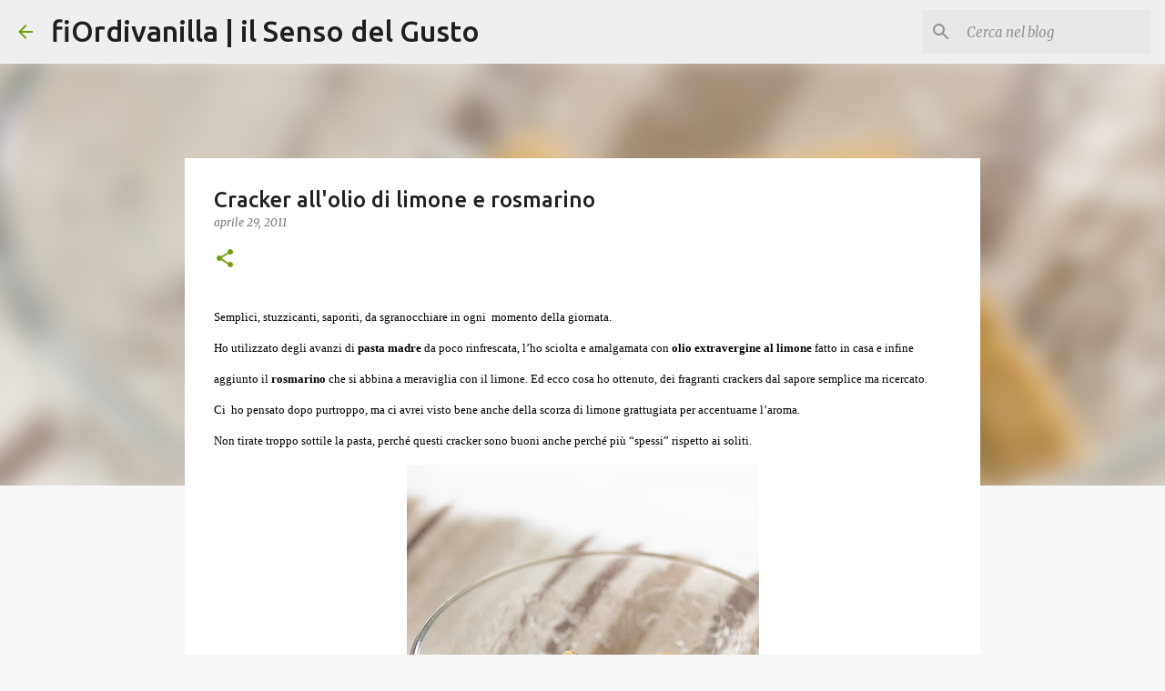

--- FILE ---
content_type: text/html; charset=UTF-8
request_url: https://fiordivanilla.blogspot.com/2011/04/cracker-all-di-limone-e-rosmarino.html?showComment=1304098417967
body_size: 29675
content:
<!DOCTYPE html>
<html dir='ltr' lang='it'>
<head>
<meta content='width=device-width, initial-scale=1' name='viewport'/>
<title>Cracker all&amp;#39;olio di limone e rosmarino</title>
<meta content='text/html; charset=UTF-8' http-equiv='Content-Type'/>
<!-- Chrome, Firefox OS and Opera -->
<meta content='#f7f7f7' name='theme-color'/>
<!-- Windows Phone -->
<meta content='#f7f7f7' name='msapplication-navbutton-color'/>
<meta content='blogger' name='generator'/>
<link href='https://fiordivanilla.blogspot.com/favicon.ico' rel='icon' type='image/x-icon'/>
<link href='https://fiordivanilla.blogspot.com/2011/04/cracker-all-di-limone-e-rosmarino.html' rel='canonical'/>
<link rel="alternate" type="application/atom+xml" title="fiOrdivanilla | il Senso del Gusto - Atom" href="https://fiordivanilla.blogspot.com/feeds/posts/default" />
<link rel="alternate" type="application/rss+xml" title="fiOrdivanilla | il Senso del Gusto - RSS" href="https://fiordivanilla.blogspot.com/feeds/posts/default?alt=rss" />
<link rel="service.post" type="application/atom+xml" title="fiOrdivanilla | il Senso del Gusto - Atom" href="https://www.blogger.com/feeds/2019306754887149775/posts/default" />

<link rel="alternate" type="application/atom+xml" title="fiOrdivanilla | il Senso del Gusto - Atom" href="https://fiordivanilla.blogspot.com/feeds/6428577519966207679/comments/default" />
<!--Can't find substitution for tag [blog.ieCssRetrofitLinks]-->
<link href='http://static.flickr.com/5267/5664506655_f6eaf86db9.jpg' rel='image_src'/>
<meta content='https://fiordivanilla.blogspot.com/2011/04/cracker-all-di-limone-e-rosmarino.html' property='og:url'/>
<meta content='Cracker all&amp;#39;olio di limone e rosmarino' property='og:title'/>
<meta content='Semplici, stuzzicanti, saporiti, da sgranocchiare in ogni  momento della giornata.      Ho utilizzato degli avanzi di pasta madre  da poco r...' property='og:description'/>
<meta content='https://lh3.googleusercontent.com/blogger_img_proxy/AEn0k_vgdIoi4-OJRQ2d0FFermmctHX8ikVpm657ENsVpjXqOxBa-9sa6itMpp06Egu2Y8pHi6Mg3tRXcwvNlC3Ps4iUADx6Yo7kLSGvuYYEGCAYBZxdLa1__L0PAQ=w1200-h630-p-k-no-nu' property='og:image'/>
<style type='text/css'>@font-face{font-family:'Merriweather';font-style:italic;font-weight:300;font-stretch:100%;font-display:swap;src:url(//fonts.gstatic.com/s/merriweather/v33/u-4c0qyriQwlOrhSvowK_l5-eTxCVx0ZbwLvKH2Gk9hLmp0v5yA-xXPqCzLvF-adrHOg7iDTFw.woff2)format('woff2');unicode-range:U+0460-052F,U+1C80-1C8A,U+20B4,U+2DE0-2DFF,U+A640-A69F,U+FE2E-FE2F;}@font-face{font-family:'Merriweather';font-style:italic;font-weight:300;font-stretch:100%;font-display:swap;src:url(//fonts.gstatic.com/s/merriweather/v33/u-4c0qyriQwlOrhSvowK_l5-eTxCVx0ZbwLvKH2Gk9hLmp0v5yA-xXPqCzLvF--drHOg7iDTFw.woff2)format('woff2');unicode-range:U+0301,U+0400-045F,U+0490-0491,U+04B0-04B1,U+2116;}@font-face{font-family:'Merriweather';font-style:italic;font-weight:300;font-stretch:100%;font-display:swap;src:url(//fonts.gstatic.com/s/merriweather/v33/u-4c0qyriQwlOrhSvowK_l5-eTxCVx0ZbwLvKH2Gk9hLmp0v5yA-xXPqCzLvF-SdrHOg7iDTFw.woff2)format('woff2');unicode-range:U+0102-0103,U+0110-0111,U+0128-0129,U+0168-0169,U+01A0-01A1,U+01AF-01B0,U+0300-0301,U+0303-0304,U+0308-0309,U+0323,U+0329,U+1EA0-1EF9,U+20AB;}@font-face{font-family:'Merriweather';font-style:italic;font-weight:300;font-stretch:100%;font-display:swap;src:url(//fonts.gstatic.com/s/merriweather/v33/u-4c0qyriQwlOrhSvowK_l5-eTxCVx0ZbwLvKH2Gk9hLmp0v5yA-xXPqCzLvF-WdrHOg7iDTFw.woff2)format('woff2');unicode-range:U+0100-02BA,U+02BD-02C5,U+02C7-02CC,U+02CE-02D7,U+02DD-02FF,U+0304,U+0308,U+0329,U+1D00-1DBF,U+1E00-1E9F,U+1EF2-1EFF,U+2020,U+20A0-20AB,U+20AD-20C0,U+2113,U+2C60-2C7F,U+A720-A7FF;}@font-face{font-family:'Merriweather';font-style:italic;font-weight:300;font-stretch:100%;font-display:swap;src:url(//fonts.gstatic.com/s/merriweather/v33/u-4c0qyriQwlOrhSvowK_l5-eTxCVx0ZbwLvKH2Gk9hLmp0v5yA-xXPqCzLvF-udrHOg7iA.woff2)format('woff2');unicode-range:U+0000-00FF,U+0131,U+0152-0153,U+02BB-02BC,U+02C6,U+02DA,U+02DC,U+0304,U+0308,U+0329,U+2000-206F,U+20AC,U+2122,U+2191,U+2193,U+2212,U+2215,U+FEFF,U+FFFD;}@font-face{font-family:'Merriweather';font-style:italic;font-weight:400;font-stretch:100%;font-display:swap;src:url(//fonts.gstatic.com/s/merriweather/v33/u-4c0qyriQwlOrhSvowK_l5-eTxCVx0ZbwLvKH2Gk9hLmp0v5yA-xXPqCzLvF-adrHOg7iDTFw.woff2)format('woff2');unicode-range:U+0460-052F,U+1C80-1C8A,U+20B4,U+2DE0-2DFF,U+A640-A69F,U+FE2E-FE2F;}@font-face{font-family:'Merriweather';font-style:italic;font-weight:400;font-stretch:100%;font-display:swap;src:url(//fonts.gstatic.com/s/merriweather/v33/u-4c0qyriQwlOrhSvowK_l5-eTxCVx0ZbwLvKH2Gk9hLmp0v5yA-xXPqCzLvF--drHOg7iDTFw.woff2)format('woff2');unicode-range:U+0301,U+0400-045F,U+0490-0491,U+04B0-04B1,U+2116;}@font-face{font-family:'Merriweather';font-style:italic;font-weight:400;font-stretch:100%;font-display:swap;src:url(//fonts.gstatic.com/s/merriweather/v33/u-4c0qyriQwlOrhSvowK_l5-eTxCVx0ZbwLvKH2Gk9hLmp0v5yA-xXPqCzLvF-SdrHOg7iDTFw.woff2)format('woff2');unicode-range:U+0102-0103,U+0110-0111,U+0128-0129,U+0168-0169,U+01A0-01A1,U+01AF-01B0,U+0300-0301,U+0303-0304,U+0308-0309,U+0323,U+0329,U+1EA0-1EF9,U+20AB;}@font-face{font-family:'Merriweather';font-style:italic;font-weight:400;font-stretch:100%;font-display:swap;src:url(//fonts.gstatic.com/s/merriweather/v33/u-4c0qyriQwlOrhSvowK_l5-eTxCVx0ZbwLvKH2Gk9hLmp0v5yA-xXPqCzLvF-WdrHOg7iDTFw.woff2)format('woff2');unicode-range:U+0100-02BA,U+02BD-02C5,U+02C7-02CC,U+02CE-02D7,U+02DD-02FF,U+0304,U+0308,U+0329,U+1D00-1DBF,U+1E00-1E9F,U+1EF2-1EFF,U+2020,U+20A0-20AB,U+20AD-20C0,U+2113,U+2C60-2C7F,U+A720-A7FF;}@font-face{font-family:'Merriweather';font-style:italic;font-weight:400;font-stretch:100%;font-display:swap;src:url(//fonts.gstatic.com/s/merriweather/v33/u-4c0qyriQwlOrhSvowK_l5-eTxCVx0ZbwLvKH2Gk9hLmp0v5yA-xXPqCzLvF-udrHOg7iA.woff2)format('woff2');unicode-range:U+0000-00FF,U+0131,U+0152-0153,U+02BB-02BC,U+02C6,U+02DA,U+02DC,U+0304,U+0308,U+0329,U+2000-206F,U+20AC,U+2122,U+2191,U+2193,U+2212,U+2215,U+FEFF,U+FFFD;}@font-face{font-family:'Merriweather';font-style:normal;font-weight:400;font-stretch:100%;font-display:swap;src:url(//fonts.gstatic.com/s/merriweather/v33/u-4D0qyriQwlOrhSvowK_l5UcA6zuSYEqOzpPe3HOZJ5eX1WtLaQwmYiScCmDxhtNOKl8yDr3icaGV31CPDaYKfFQn0.woff2)format('woff2');unicode-range:U+0460-052F,U+1C80-1C8A,U+20B4,U+2DE0-2DFF,U+A640-A69F,U+FE2E-FE2F;}@font-face{font-family:'Merriweather';font-style:normal;font-weight:400;font-stretch:100%;font-display:swap;src:url(//fonts.gstatic.com/s/merriweather/v33/u-4D0qyriQwlOrhSvowK_l5UcA6zuSYEqOzpPe3HOZJ5eX1WtLaQwmYiScCmDxhtNOKl8yDr3icaEF31CPDaYKfFQn0.woff2)format('woff2');unicode-range:U+0301,U+0400-045F,U+0490-0491,U+04B0-04B1,U+2116;}@font-face{font-family:'Merriweather';font-style:normal;font-weight:400;font-stretch:100%;font-display:swap;src:url(//fonts.gstatic.com/s/merriweather/v33/u-4D0qyriQwlOrhSvowK_l5UcA6zuSYEqOzpPe3HOZJ5eX1WtLaQwmYiScCmDxhtNOKl8yDr3icaG131CPDaYKfFQn0.woff2)format('woff2');unicode-range:U+0102-0103,U+0110-0111,U+0128-0129,U+0168-0169,U+01A0-01A1,U+01AF-01B0,U+0300-0301,U+0303-0304,U+0308-0309,U+0323,U+0329,U+1EA0-1EF9,U+20AB;}@font-face{font-family:'Merriweather';font-style:normal;font-weight:400;font-stretch:100%;font-display:swap;src:url(//fonts.gstatic.com/s/merriweather/v33/u-4D0qyriQwlOrhSvowK_l5UcA6zuSYEqOzpPe3HOZJ5eX1WtLaQwmYiScCmDxhtNOKl8yDr3icaGl31CPDaYKfFQn0.woff2)format('woff2');unicode-range:U+0100-02BA,U+02BD-02C5,U+02C7-02CC,U+02CE-02D7,U+02DD-02FF,U+0304,U+0308,U+0329,U+1D00-1DBF,U+1E00-1E9F,U+1EF2-1EFF,U+2020,U+20A0-20AB,U+20AD-20C0,U+2113,U+2C60-2C7F,U+A720-A7FF;}@font-face{font-family:'Merriweather';font-style:normal;font-weight:400;font-stretch:100%;font-display:swap;src:url(//fonts.gstatic.com/s/merriweather/v33/u-4D0qyriQwlOrhSvowK_l5UcA6zuSYEqOzpPe3HOZJ5eX1WtLaQwmYiScCmDxhtNOKl8yDr3icaFF31CPDaYKfF.woff2)format('woff2');unicode-range:U+0000-00FF,U+0131,U+0152-0153,U+02BB-02BC,U+02C6,U+02DA,U+02DC,U+0304,U+0308,U+0329,U+2000-206F,U+20AC,U+2122,U+2191,U+2193,U+2212,U+2215,U+FEFF,U+FFFD;}@font-face{font-family:'Ubuntu';font-style:normal;font-weight:400;font-display:swap;src:url(//fonts.gstatic.com/s/ubuntu/v21/4iCs6KVjbNBYlgoKcg72nU6AF7xm.woff2)format('woff2');unicode-range:U+0460-052F,U+1C80-1C8A,U+20B4,U+2DE0-2DFF,U+A640-A69F,U+FE2E-FE2F;}@font-face{font-family:'Ubuntu';font-style:normal;font-weight:400;font-display:swap;src:url(//fonts.gstatic.com/s/ubuntu/v21/4iCs6KVjbNBYlgoKew72nU6AF7xm.woff2)format('woff2');unicode-range:U+0301,U+0400-045F,U+0490-0491,U+04B0-04B1,U+2116;}@font-face{font-family:'Ubuntu';font-style:normal;font-weight:400;font-display:swap;src:url(//fonts.gstatic.com/s/ubuntu/v21/4iCs6KVjbNBYlgoKcw72nU6AF7xm.woff2)format('woff2');unicode-range:U+1F00-1FFF;}@font-face{font-family:'Ubuntu';font-style:normal;font-weight:400;font-display:swap;src:url(//fonts.gstatic.com/s/ubuntu/v21/4iCs6KVjbNBYlgoKfA72nU6AF7xm.woff2)format('woff2');unicode-range:U+0370-0377,U+037A-037F,U+0384-038A,U+038C,U+038E-03A1,U+03A3-03FF;}@font-face{font-family:'Ubuntu';font-style:normal;font-weight:400;font-display:swap;src:url(//fonts.gstatic.com/s/ubuntu/v21/4iCs6KVjbNBYlgoKcQ72nU6AF7xm.woff2)format('woff2');unicode-range:U+0100-02BA,U+02BD-02C5,U+02C7-02CC,U+02CE-02D7,U+02DD-02FF,U+0304,U+0308,U+0329,U+1D00-1DBF,U+1E00-1E9F,U+1EF2-1EFF,U+2020,U+20A0-20AB,U+20AD-20C0,U+2113,U+2C60-2C7F,U+A720-A7FF;}@font-face{font-family:'Ubuntu';font-style:normal;font-weight:400;font-display:swap;src:url(//fonts.gstatic.com/s/ubuntu/v21/4iCs6KVjbNBYlgoKfw72nU6AFw.woff2)format('woff2');unicode-range:U+0000-00FF,U+0131,U+0152-0153,U+02BB-02BC,U+02C6,U+02DA,U+02DC,U+0304,U+0308,U+0329,U+2000-206F,U+20AC,U+2122,U+2191,U+2193,U+2212,U+2215,U+FEFF,U+FFFD;}@font-face{font-family:'Ubuntu';font-style:normal;font-weight:500;font-display:swap;src:url(//fonts.gstatic.com/s/ubuntu/v21/4iCv6KVjbNBYlgoCjC3jvWyNPYZvg7UI.woff2)format('woff2');unicode-range:U+0460-052F,U+1C80-1C8A,U+20B4,U+2DE0-2DFF,U+A640-A69F,U+FE2E-FE2F;}@font-face{font-family:'Ubuntu';font-style:normal;font-weight:500;font-display:swap;src:url(//fonts.gstatic.com/s/ubuntu/v21/4iCv6KVjbNBYlgoCjC3jtGyNPYZvg7UI.woff2)format('woff2');unicode-range:U+0301,U+0400-045F,U+0490-0491,U+04B0-04B1,U+2116;}@font-face{font-family:'Ubuntu';font-style:normal;font-weight:500;font-display:swap;src:url(//fonts.gstatic.com/s/ubuntu/v21/4iCv6KVjbNBYlgoCjC3jvGyNPYZvg7UI.woff2)format('woff2');unicode-range:U+1F00-1FFF;}@font-face{font-family:'Ubuntu';font-style:normal;font-weight:500;font-display:swap;src:url(//fonts.gstatic.com/s/ubuntu/v21/4iCv6KVjbNBYlgoCjC3js2yNPYZvg7UI.woff2)format('woff2');unicode-range:U+0370-0377,U+037A-037F,U+0384-038A,U+038C,U+038E-03A1,U+03A3-03FF;}@font-face{font-family:'Ubuntu';font-style:normal;font-weight:500;font-display:swap;src:url(//fonts.gstatic.com/s/ubuntu/v21/4iCv6KVjbNBYlgoCjC3jvmyNPYZvg7UI.woff2)format('woff2');unicode-range:U+0100-02BA,U+02BD-02C5,U+02C7-02CC,U+02CE-02D7,U+02DD-02FF,U+0304,U+0308,U+0329,U+1D00-1DBF,U+1E00-1E9F,U+1EF2-1EFF,U+2020,U+20A0-20AB,U+20AD-20C0,U+2113,U+2C60-2C7F,U+A720-A7FF;}@font-face{font-family:'Ubuntu';font-style:normal;font-weight:500;font-display:swap;src:url(//fonts.gstatic.com/s/ubuntu/v21/4iCv6KVjbNBYlgoCjC3jsGyNPYZvgw.woff2)format('woff2');unicode-range:U+0000-00FF,U+0131,U+0152-0153,U+02BB-02BC,U+02C6,U+02DA,U+02DC,U+0304,U+0308,U+0329,U+2000-206F,U+20AC,U+2122,U+2191,U+2193,U+2212,U+2215,U+FEFF,U+FFFD;}@font-face{font-family:'Ubuntu';font-style:normal;font-weight:700;font-display:swap;src:url(//fonts.gstatic.com/s/ubuntu/v21/4iCv6KVjbNBYlgoCxCvjvWyNPYZvg7UI.woff2)format('woff2');unicode-range:U+0460-052F,U+1C80-1C8A,U+20B4,U+2DE0-2DFF,U+A640-A69F,U+FE2E-FE2F;}@font-face{font-family:'Ubuntu';font-style:normal;font-weight:700;font-display:swap;src:url(//fonts.gstatic.com/s/ubuntu/v21/4iCv6KVjbNBYlgoCxCvjtGyNPYZvg7UI.woff2)format('woff2');unicode-range:U+0301,U+0400-045F,U+0490-0491,U+04B0-04B1,U+2116;}@font-face{font-family:'Ubuntu';font-style:normal;font-weight:700;font-display:swap;src:url(//fonts.gstatic.com/s/ubuntu/v21/4iCv6KVjbNBYlgoCxCvjvGyNPYZvg7UI.woff2)format('woff2');unicode-range:U+1F00-1FFF;}@font-face{font-family:'Ubuntu';font-style:normal;font-weight:700;font-display:swap;src:url(//fonts.gstatic.com/s/ubuntu/v21/4iCv6KVjbNBYlgoCxCvjs2yNPYZvg7UI.woff2)format('woff2');unicode-range:U+0370-0377,U+037A-037F,U+0384-038A,U+038C,U+038E-03A1,U+03A3-03FF;}@font-face{font-family:'Ubuntu';font-style:normal;font-weight:700;font-display:swap;src:url(//fonts.gstatic.com/s/ubuntu/v21/4iCv6KVjbNBYlgoCxCvjvmyNPYZvg7UI.woff2)format('woff2');unicode-range:U+0100-02BA,U+02BD-02C5,U+02C7-02CC,U+02CE-02D7,U+02DD-02FF,U+0304,U+0308,U+0329,U+1D00-1DBF,U+1E00-1E9F,U+1EF2-1EFF,U+2020,U+20A0-20AB,U+20AD-20C0,U+2113,U+2C60-2C7F,U+A720-A7FF;}@font-face{font-family:'Ubuntu';font-style:normal;font-weight:700;font-display:swap;src:url(//fonts.gstatic.com/s/ubuntu/v21/4iCv6KVjbNBYlgoCxCvjsGyNPYZvgw.woff2)format('woff2');unicode-range:U+0000-00FF,U+0131,U+0152-0153,U+02BB-02BC,U+02C6,U+02DA,U+02DC,U+0304,U+0308,U+0329,U+2000-206F,U+20AC,U+2122,U+2191,U+2193,U+2212,U+2215,U+FEFF,U+FFFD;}</style>
<style id='page-skin-1' type='text/css'><!--
/*! normalize.css v8.0.0 | MIT License | github.com/necolas/normalize.css */html{line-height:1.15;-webkit-text-size-adjust:100%}body{margin:0}h1{font-size:2em;margin:.67em 0}hr{box-sizing:content-box;height:0;overflow:visible}pre{font-family:monospace,monospace;font-size:1em}a{background-color:transparent}abbr[title]{border-bottom:none;text-decoration:underline;text-decoration:underline dotted}b,strong{font-weight:bolder}code,kbd,samp{font-family:monospace,monospace;font-size:1em}small{font-size:80%}sub,sup{font-size:75%;line-height:0;position:relative;vertical-align:baseline}sub{bottom:-0.25em}sup{top:-0.5em}img{border-style:none}button,input,optgroup,select,textarea{font-family:inherit;font-size:100%;line-height:1.15;margin:0}button,input{overflow:visible}button,select{text-transform:none}button,[type="button"],[type="reset"],[type="submit"]{-webkit-appearance:button}button::-moz-focus-inner,[type="button"]::-moz-focus-inner,[type="reset"]::-moz-focus-inner,[type="submit"]::-moz-focus-inner{border-style:none;padding:0}button:-moz-focusring,[type="button"]:-moz-focusring,[type="reset"]:-moz-focusring,[type="submit"]:-moz-focusring{outline:1px dotted ButtonText}fieldset{padding:.35em .75em .625em}legend{box-sizing:border-box;color:inherit;display:table;max-width:100%;padding:0;white-space:normal}progress{vertical-align:baseline}textarea{overflow:auto}[type="checkbox"],[type="radio"]{box-sizing:border-box;padding:0}[type="number"]::-webkit-inner-spin-button,[type="number"]::-webkit-outer-spin-button{height:auto}[type="search"]{-webkit-appearance:textfield;outline-offset:-2px}[type="search"]::-webkit-search-decoration{-webkit-appearance:none}::-webkit-file-upload-button{-webkit-appearance:button;font:inherit}details{display:block}summary{display:list-item}template{display:none}[hidden]{display:none}
/*!************************************************
* Blogger Template Style
* Name: Emporio
**************************************************/
body{
word-wrap:break-word;
overflow-wrap:break-word;
word-break:break-word
}
.hidden{
display:none
}
.invisible{
visibility:hidden
}
.container:after,.float-container:after{
clear:both;
content:"";
display:table
}
.clearboth{
clear:both
}
#comments .comment .comment-actions,.subscribe-popup .FollowByEmail .follow-by-email-submit{
background:transparent;
border:0;
box-shadow:none;
color:#729c0b;
cursor:pointer;
font-size:14px;
font-weight:700;
outline:none;
text-decoration:none;
text-transform:uppercase;
width:auto
}
.dim-overlay{
height:100vh;
left:0;
position:fixed;
top:0;
width:100%
}
#sharing-dim-overlay{
background-color:transparent
}
input::-ms-clear{
display:none
}
.blogger-logo,.svg-icon-24.blogger-logo{
fill:#ff9800;
opacity:1
}
.skip-navigation{
background-color:#fff;
box-sizing:border-box;
color:#000;
display:block;
height:0;
left:0;
line-height:50px;
overflow:hidden;
padding-top:0;
position:fixed;
text-align:center;
top:0;
-webkit-transition:box-shadow .3s,height .3s,padding-top .3s;
transition:box-shadow .3s,height .3s,padding-top .3s;
width:100%;
z-index:900
}
.skip-navigation:focus{
box-shadow:0 4px 5px 0 rgba(0,0,0,.14),0 1px 10px 0 rgba(0,0,0,.12),0 2px 4px -1px rgba(0,0,0,.2);
height:50px
}
#main{
outline:none
}
.main-heading{
clip:rect(1px,1px,1px,1px);
border:0;
height:1px;
overflow:hidden;
padding:0;
position:absolute;
width:1px
}
.Attribution{
margin-top:1em;
text-align:center
}
.Attribution .blogger img,.Attribution .blogger svg{
vertical-align:bottom
}
.Attribution .blogger img{
margin-right:.5em
}
.Attribution div{
line-height:24px;
margin-top:.5em
}
.Attribution .copyright,.Attribution .image-attribution{
font-size:.7em;
margin-top:1.5em
}
.bg-photo{
background-attachment:scroll!important
}
body .CSS_LIGHTBOX{
z-index:900
}
.extendable .show-less,.extendable .show-more{
border-color:#729c0b;
color:#729c0b;
margin-top:8px
}
.extendable .show-less.hidden,.extendable .show-more.hidden,.inline-ad{
display:none
}
.inline-ad{
max-width:100%;
overflow:hidden
}
.adsbygoogle{
display:block
}
#cookieChoiceInfo{
bottom:0;
top:auto
}
iframe.b-hbp-video{
border:0
}
.post-body iframe{
max-width:100%
}
.post-body a[imageanchor="1"]{
display:inline-block
}
.byline{
margin-right:1em
}
.byline:last-child{
margin-right:0
}
.link-copied-dialog{
max-width:520px;
outline:0
}
.link-copied-dialog .modal-dialog-buttons{
margin-top:8px
}
.link-copied-dialog .goog-buttonset-default{
background:transparent;
border:0
}
.link-copied-dialog .goog-buttonset-default:focus{
outline:0
}
.paging-control-container{
margin-bottom:16px
}
.paging-control-container .paging-control{
display:inline-block
}
.paging-control-container .comment-range-text:after,.paging-control-container .paging-control{
color:#729c0b
}
.paging-control-container .comment-range-text,.paging-control-container .paging-control{
margin-right:8px
}
.paging-control-container .comment-range-text:after,.paging-control-container .paging-control:after{
padding-left:8px;
content:"\b7";
cursor:default;
pointer-events:none
}
.paging-control-container .comment-range-text:last-child:after,.paging-control-container .paging-control:last-child:after{
content:none
}
.byline.reactions iframe{
height:20px
}
.b-notification{
background-color:#fff;
border-bottom:1px solid #000;
box-sizing:border-box;
color:#000;
padding:16px 32px;
text-align:center
}
.b-notification.visible{
-webkit-transition:margin-top .3s cubic-bezier(.4,0,.2,1);
transition:margin-top .3s cubic-bezier(.4,0,.2,1)
}
.b-notification.invisible{
position:absolute
}
.b-notification-close{
position:absolute;
right:8px;
top:8px
}
.no-posts-message{
line-height:40px;
text-align:center
}
@media screen and (max-width:745px){
body.item-view .post-body a[imageanchor="1"][style*="float: left;"],body.item-view .post-body a[imageanchor="1"][style*="float: right;"]{
clear:none!important;
float:none!important
}
body.item-view .post-body a[imageanchor="1"] img{
display:block;
height:auto;
margin:0 auto
}
body.item-view .post-body>.separator:first-child>a[imageanchor="1"]:first-child{
margin-top:20px
}
.post-body a[imageanchor]{
display:block
}
body.item-view .post-body a[imageanchor="1"]{
margin-left:0!important;
margin-right:0!important
}
body.item-view .post-body a[imageanchor="1"]+a[imageanchor="1"]{
margin-top:16px
}
}
.item-control{
display:none
}
#comments{
border-top:1px dashed rgba(0,0,0,.54);
margin-top:20px;
padding:20px
}
#comments .comment-thread ol{
padding-left:0;
margin:0;
padding-left:0
}
#comments .comment .comment-replybox-single,#comments .comment-thread .comment-replies{
margin-left:60px
}
#comments .comment-thread .thread-count{
display:none
}
#comments .comment{
list-style-type:none;
padding:0 0 30px;
position:relative
}
#comments .comment .comment{
padding-bottom:8px
}
.comment .avatar-image-container{
position:absolute
}
.comment .avatar-image-container img{
border-radius:50%
}
.avatar-image-container svg,.comment .avatar-image-container .avatar-icon{
fill:#729c0b;
border:1px solid #729c0b;
border-radius:50%;
box-sizing:border-box;
height:35px;
margin:0;
padding:7px;
width:35px
}
.comment .comment-block{
margin-left:60px;
margin-top:10px;
padding-bottom:0
}
#comments .comment-author-header-wrapper{
margin-left:40px
}
#comments .comment .thread-expanded .comment-block{
padding-bottom:20px
}
#comments .comment .comment-header .user,#comments .comment .comment-header .user a{
color:#212121;
font-style:normal;
font-weight:700
}
#comments .comment .comment-actions{
bottom:0;
margin-bottom:15px;
position:absolute
}
#comments .comment .comment-actions>*{
margin-right:8px
}
#comments .comment .comment-header .datetime{
margin-left:8px;
bottom:0;
display:inline-block;
font-size:13px;
font-style:italic
}
#comments .comment .comment-footer .comment-timestamp a,#comments .comment .comment-header .datetime,#comments .comment .comment-header .datetime a{
color:rgba(33,33,33,.54)
}
#comments .comment .comment-content,.comment .comment-body{
margin-top:12px;
word-break:break-word
}
.comment-body{
margin-bottom:12px
}
#comments.embed[data-num-comments="0"]{
border:0;
margin-top:0;
padding-top:0
}
#comment-editor-src,#comments.embed[data-num-comments="0"] #comment-post-message,#comments.embed[data-num-comments="0"] div.comment-form>p,#comments.embed[data-num-comments="0"] p.comment-footer{
display:none
}
.comments .comments-content .loadmore.loaded{
max-height:0;
opacity:0;
overflow:hidden
}
.extendable .remaining-items{
height:0;
overflow:hidden;
-webkit-transition:height .3s cubic-bezier(.4,0,.2,1);
transition:height .3s cubic-bezier(.4,0,.2,1)
}
.extendable .remaining-items.expanded{
height:auto
}
.svg-icon-24,.svg-icon-24-button{
cursor:pointer;
height:24px;
min-width:24px;
width:24px
}
.touch-icon{
margin:-12px;
padding:12px
}
.touch-icon:active,.touch-icon:focus{
background-color:hsla(0,0%,60%,.4);
border-radius:50%
}
svg:not(:root).touch-icon{
overflow:visible
}
html[dir=rtl] .rtl-reversible-icon{
-webkit-transform:scaleX(-1);
transform:scaleX(-1)
}
.svg-icon-24-button,.touch-icon-button{
background:transparent;
border:0;
margin:0;
outline:none;
padding:0
}
.touch-icon-button .touch-icon:active,.touch-icon-button .touch-icon:focus{
background-color:transparent
}
.touch-icon-button:active .touch-icon,.touch-icon-button:focus .touch-icon{
background-color:hsla(0,0%,60%,.4);
border-radius:50%
}
.Profile .default-avatar-wrapper .avatar-icon{
fill:#729c0b;
border:1px solid #729c0b;
border-radius:50%;
box-sizing:border-box;
margin:0
}
.Profile .individual .default-avatar-wrapper .avatar-icon{
padding:25px
}
.Profile .individual .avatar-icon,.Profile .individual .profile-img{
height:90px;
width:90px
}
.Profile .team .default-avatar-wrapper .avatar-icon{
padding:8px
}
.Profile .team .avatar-icon,.Profile .team .default-avatar-wrapper,.Profile .team .profile-img{
height:40px;
width:40px
}
.snippet-container{
margin:0;
overflow:hidden;
position:relative
}
.snippet-fade{
right:0;
bottom:0;
box-sizing:border-box;
position:absolute;
width:96px
}
.snippet-fade:after{
content:"\2026";
float:right
}
.centered-top-container.sticky{
left:0;
position:fixed;
right:0;
top:0;
-webkit-transition-duration:.2s;
transition-duration:.2s;
-webkit-transition-property:opacity,-webkit-transform;
transition-property:opacity,-webkit-transform;
transition-property:transform,opacity;
transition-property:transform,opacity,-webkit-transform;
-webkit-transition-timing-function:cubic-bezier(.4,0,.2,1);
transition-timing-function:cubic-bezier(.4,0,.2,1);
width:auto;
z-index:8
}
.centered-top-placeholder{
display:none
}
.collapsed-header .centered-top-placeholder{
display:block
}
.centered-top-container .Header .replaced h1,.centered-top-placeholder .Header .replaced h1{
display:none
}
.centered-top-container.sticky .Header .replaced h1{
display:block
}
.centered-top-container.sticky .Header .header-widget{
background:none
}
.centered-top-container.sticky .Header .header-image-wrapper{
display:none
}
.centered-top-container img,.centered-top-placeholder img{
max-width:100%
}
.collapsible{
-webkit-transition:height .3s cubic-bezier(.4,0,.2,1);
transition:height .3s cubic-bezier(.4,0,.2,1)
}
.collapsible,.collapsible>summary{
display:block;
overflow:hidden
}
.collapsible>:not(summary){
display:none
}
.collapsible[open]>:not(summary){
display:block
}
.collapsible:focus,.collapsible>summary:focus{
outline:none
}
.collapsible>summary{
cursor:pointer;
display:block;
padding:0
}
.collapsible:focus>summary,.collapsible>summary:focus{
background-color:transparent
}
.collapsible>summary::-webkit-details-marker{
display:none
}
.collapsible-title{
-webkit-box-align:center;
align-items:center;
display:-webkit-box;
display:flex
}
.collapsible-title .title{
-webkit-box-flex:1;
-webkit-box-ordinal-group:1;
flex:1 1 auto;
order:0;
overflow:hidden;
text-overflow:ellipsis;
white-space:nowrap
}
.collapsible-title .chevron-down,.collapsible[open] .collapsible-title .chevron-up{
display:block
}
.collapsible-title .chevron-up,.collapsible[open] .collapsible-title .chevron-down{
display:none
}
.flat-button{
border-radius:2px;
font-weight:700;
margin:-8px;
padding:8px;
text-transform:uppercase
}
.flat-button,.flat-icon-button{
cursor:pointer;
display:inline-block
}
.flat-icon-button{
background:transparent;
border:0;
box-sizing:content-box;
line-height:0;
margin:-12px;
outline:none;
padding:12px
}
.flat-icon-button,.flat-icon-button .splash-wrapper{
border-radius:50%
}
.flat-icon-button .splash.animate{
-webkit-animation-duration:.3s;
animation-duration:.3s
}
body#layout .bg-photo,body#layout .bg-photo-overlay{
display:none
}
body#layout .centered{
max-width:954px
}
body#layout .navigation{
display:none
}
body#layout .sidebar-container{
display:inline-block;
width:40%
}
body#layout .hamburger-menu,body#layout .search{
display:none
}
.overflowable-container{
max-height:44px;
overflow:hidden;
position:relative
}
.overflow-button{
cursor:pointer
}
#overflowable-dim-overlay{
background:transparent
}
.overflow-popup{
background-color:#ffffff;
box-shadow:0 2px 2px 0 rgba(0,0,0,.14),0 3px 1px -2px rgba(0,0,0,.2),0 1px 5px 0 rgba(0,0,0,.12);
left:0;
max-width:calc(100% - 32px);
position:absolute;
top:0;
visibility:hidden;
z-index:101
}
.overflow-popup ul{
list-style:none
}
.overflow-popup .tabs li,.overflow-popup li{
display:block;
height:auto
}
.overflow-popup .tabs li{
padding-left:0;
padding-right:0
}
.overflow-button.hidden,.overflow-popup .tabs li.hidden,.overflow-popup li.hidden,.widget.Sharing .sharing-button{
display:none
}
.widget.Sharing .sharing-buttons li{
padding:0
}
.widget.Sharing .sharing-buttons li span{
display:none
}
.post-share-buttons{
position:relative
}
.sharing-open.touch-icon-button:active .touch-icon,.sharing-open.touch-icon-button:focus .touch-icon{
background-color:transparent
}
.share-buttons{
background-color:#ffffff;
border-radius:2px;
box-shadow:0 2px 2px 0 rgba(0,0,0,.14),0 3px 1px -2px rgba(0,0,0,.2),0 1px 5px 0 rgba(0,0,0,.12);
color:#000000;
list-style:none;
margin:0;
min-width:200px;
padding:8px 0;
position:absolute;
top:-11px;
z-index:101
}
.share-buttons.hidden{
display:none
}
.sharing-button{
background:transparent;
border:0;
cursor:pointer;
margin:0;
outline:none;
padding:0
}
.share-buttons li{
height:48px;
margin:0
}
.share-buttons li:last-child{
margin-bottom:0
}
.share-buttons li .sharing-platform-button{
box-sizing:border-box;
cursor:pointer;
display:block;
height:100%;
margin-bottom:0;
padding:0 16px;
position:relative;
width:100%
}
.share-buttons li .sharing-platform-button:focus,.share-buttons li .sharing-platform-button:hover{
background-color:hsla(0,0%,50%,.1);
outline:none
}
.share-buttons li svg[class*=" sharing-"],.share-buttons li svg[class^=sharing-]{
position:absolute;
top:10px
}
.share-buttons li span.sharing-platform-button{
position:relative;
top:0
}
.share-buttons li .platform-sharing-text{
margin-left:56px;
display:block;
font-size:16px;
line-height:48px;
white-space:nowrap
}
.sidebar-container{
-webkit-overflow-scrolling:touch;
background-color:#f7f7f7;
max-width:280px;
overflow-y:auto;
-webkit-transition-duration:.3s;
transition-duration:.3s;
-webkit-transition-property:-webkit-transform;
transition-property:-webkit-transform;
transition-property:transform;
transition-property:transform,-webkit-transform;
-webkit-transition-timing-function:cubic-bezier(0,0,.2,1);
transition-timing-function:cubic-bezier(0,0,.2,1);
width:280px;
z-index:101
}
.sidebar-container .navigation{
line-height:0;
padding:16px
}
.sidebar-container .sidebar-back{
cursor:pointer
}
.sidebar-container .widget{
background:none;
margin:0 16px;
padding:16px 0
}
.sidebar-container .widget .title{
color:#000000;
margin:0
}
.sidebar-container .widget ul{
list-style:none;
margin:0;
padding:0
}
.sidebar-container .widget ul ul{
margin-left:1em
}
.sidebar-container .widget li{
font-size:16px;
line-height:normal
}
.sidebar-container .widget+.widget{
border-top:1px solid rgba(0, 0, 0, 0.12)
}
.BlogArchive li{
margin:16px 0
}
.BlogArchive li:last-child{
margin-bottom:0
}
.Label li a{
display:inline-block
}
.BlogArchive .post-count,.Label .label-count{
margin-left:.25em;
float:right
}
.BlogArchive .post-count:before,.Label .label-count:before{
content:"("
}
.BlogArchive .post-count:after,.Label .label-count:after{
content:")"
}
.widget.Translate .skiptranslate>div{
display:block!important
}
.widget.Profile .profile-link{
display:-webkit-box;
display:flex
}
.widget.Profile .team-member .default-avatar-wrapper,.widget.Profile .team-member .profile-img{
-webkit-box-flex:0;
margin-right:1em;
flex:0 0 auto
}
.widget.Profile .individual .profile-link{
-webkit-box-orient:vertical;
-webkit-box-direction:normal;
flex-direction:column
}
.widget.Profile .team .profile-link .profile-name{
-webkit-box-flex:1;
align-self:center;
display:block;
flex:1 1 auto
}
.dim-overlay{
background-color:rgba(0,0,0,.54)
}
body.sidebar-visible{
overflow-y:hidden
}
@media screen and (max-width:680px){
.sidebar-container{
bottom:0;
left:auto;
position:fixed;
right:0;
top:0
}
.sidebar-container.sidebar-invisible{
-webkit-transform:translateX(100%);
transform:translateX(100%);
-webkit-transition-timing-function:cubic-bezier(.4,0,.6,1);
transition-timing-function:cubic-bezier(.4,0,.6,1)
}
}
.dialog{
background:#ffffff;
box-shadow:0 2px 2px 0 rgba(0,0,0,.14),0 3px 1px -2px rgba(0,0,0,.2),0 1px 5px 0 rgba(0,0,0,.12);
box-sizing:border-box;
color:#000000;
padding:30px;
position:fixed;
text-align:center;
width:calc(100% - 24px);
z-index:101
}
.dialog input[type=email],.dialog input[type=text]{
background-color:transparent;
border:0;
border-bottom:1px solid rgba(0,0,0,.12);
color:#000000;
display:block;
font-family:Ubuntu, sans-serif;
font-size:16px;
line-height:24px;
margin:auto;
outline:none;
padding-bottom:7px;
text-align:center;
width:100%
}
.dialog input[type=email]::-webkit-input-placeholder,.dialog input[type=text]::-webkit-input-placeholder{
color:rgba(0,0,0,.5)
}
.dialog input[type=email]::-moz-placeholder,.dialog input[type=text]::-moz-placeholder{
color:rgba(0,0,0,.5)
}
.dialog input[type=email]:-ms-input-placeholder,.dialog input[type=text]:-ms-input-placeholder{
color:rgba(0,0,0,.5)
}
.dialog input[type=email]::-ms-input-placeholder,.dialog input[type=text]::-ms-input-placeholder{
color:rgba(0,0,0,.5)
}
.dialog input[type=email]::placeholder,.dialog input[type=text]::placeholder{
color:rgba(0,0,0,.5)
}
.dialog input[type=email]:focus,.dialog input[type=text]:focus{
border-bottom:2px solid #729c0b;
padding-bottom:6px
}
.dialog input.no-cursor{
color:transparent;
text-shadow:0 0 0 #000000
}
.dialog input.no-cursor:focus{
outline:none
}
.dialog input[type=submit]{
font-family:Ubuntu, sans-serif
}
.dialog .goog-buttonset-default{
color:#729c0b
}
.loading-spinner-large{
-webkit-animation:mspin-rotate 1568.63ms linear infinite;
animation:mspin-rotate 1568.63ms linear infinite;
height:48px;
overflow:hidden;
position:absolute;
width:48px;
z-index:200
}
.loading-spinner-large>div{
-webkit-animation:mspin-revrot 5332ms steps(4) infinite;
animation:mspin-revrot 5332ms steps(4) infinite
}
.loading-spinner-large>div>div{
-webkit-animation:mspin-singlecolor-large-film 1333ms steps(81) infinite;
animation:mspin-singlecolor-large-film 1333ms steps(81) infinite;
background-size:100%;
height:48px;
width:3888px
}
.mspin-black-large>div>div,.mspin-grey_54-large>div>div{
background-image:url(https://www.blogblog.com/indie/mspin_black_large.svg)
}
.mspin-white-large>div>div{
background-image:url(https://www.blogblog.com/indie/mspin_white_large.svg)
}
.mspin-grey_54-large{
opacity:.54
}
@-webkit-keyframes mspin-singlecolor-large-film{
0%{
-webkit-transform:translateX(0);
transform:translateX(0)
}
to{
-webkit-transform:translateX(-3888px);
transform:translateX(-3888px)
}
}
@keyframes mspin-singlecolor-large-film{
0%{
-webkit-transform:translateX(0);
transform:translateX(0)
}
to{
-webkit-transform:translateX(-3888px);
transform:translateX(-3888px)
}
}
@-webkit-keyframes mspin-rotate{
0%{
-webkit-transform:rotate(0deg);
transform:rotate(0deg)
}
to{
-webkit-transform:rotate(1turn);
transform:rotate(1turn)
}
}
@keyframes mspin-rotate{
0%{
-webkit-transform:rotate(0deg);
transform:rotate(0deg)
}
to{
-webkit-transform:rotate(1turn);
transform:rotate(1turn)
}
}
@-webkit-keyframes mspin-revrot{
0%{
-webkit-transform:rotate(0deg);
transform:rotate(0deg)
}
to{
-webkit-transform:rotate(-1turn);
transform:rotate(-1turn)
}
}
@keyframes mspin-revrot{
0%{
-webkit-transform:rotate(0deg);
transform:rotate(0deg)
}
to{
-webkit-transform:rotate(-1turn);
transform:rotate(-1turn)
}
}
.subscribe-popup{
max-width:364px
}
.subscribe-popup h3{
color:#212121;
font-size:1.8em;
margin-top:0
}
.subscribe-popup .FollowByEmail h3{
display:none
}
.subscribe-popup .FollowByEmail .follow-by-email-submit{
color:#729c0b;
display:inline-block;
margin:24px auto 0;
white-space:normal;
width:auto
}
.subscribe-popup .FollowByEmail .follow-by-email-submit:disabled{
cursor:default;
opacity:.3
}
@media (max-width:800px){
.blog-name div.widget.Subscribe{
margin-bottom:16px
}
body.item-view .blog-name div.widget.Subscribe{
margin:8px auto 16px;
width:100%
}
}
.sidebar-container .svg-icon-24{
fill:#729c0b
}
.centered-top .svg-icon-24{
fill:#729c0b
}
.centered-bottom .svg-icon-24.touch-icon,.centered-bottom a .svg-icon-24,.centered-bottom button .svg-icon-24{
fill:#729c0b
}
.post-wrapper .svg-icon-24.touch-icon,.post-wrapper a .svg-icon-24,.post-wrapper button .svg-icon-24{
fill:#729c0b
}
.centered-bottom .share-buttons .svg-icon-24,.share-buttons .svg-icon-24{
fill:#729c0b
}
.svg-icon-24.hamburger-menu{
fill:#729c0b
}
body#layout .page_body{
padding:0;
position:relative;
top:0
}
body#layout .page{
display:inline-block;
left:inherit;
position:relative;
vertical-align:top;
width:540px
}
body{
background:#f7f7f7 none repeat scroll top left;
background-color:#f7f7f7;
background-size:cover;
font:400 16px Ubuntu, sans-serif;
margin:0;
min-height:100vh
}
body,h3,h3.title{
color:#000000
}
.post-wrapper .post-title,.post-wrapper .post-title a,.post-wrapper .post-title a:hover,.post-wrapper .post-title a:visited{
color:#212121
}
a{
color:#729c0b;
text-decoration:none
}
a:visited{
color:#729c0b
}
a:hover{
color:#729c0b
}
blockquote{
color:#424242;
font:400 16px Ubuntu, sans-serif;
font-size:x-large;
font-style:italic;
font-weight:300;
text-align:center
}
.dim-overlay{
z-index:100
}
.page{
-webkit-box-orient:vertical;
-webkit-box-direction:normal;
box-sizing:border-box;
display:-webkit-box;
display:flex;
flex-direction:column;
min-height:100vh;
padding-bottom:1em
}
.page>*{
-webkit-box-flex:0;
flex:0 0 auto
}
.page>#footer{
margin-top:auto
}
.bg-photo-container{
overflow:hidden
}
.bg-photo-container,.bg-photo-container .bg-photo{
height:464px;
width:100%
}
.bg-photo-container .bg-photo{
background-position:50%;
background-size:cover;
z-index:-1
}
.centered{
margin:0 auto;
position:relative;
width:1482px
}
.centered .main,.centered .main-container{
float:left
}
.centered .main{
padding-bottom:1em
}
.centered .centered-bottom:after{
clear:both;
content:"";
display:table
}
@media (min-width:1626px){
.page_body.has-vertical-ads .centered{
width:1625px
}
}
@media (min-width:1225px) and (max-width:1482px){
.centered{
width:1081px
}
}
@media (min-width:1225px) and (max-width:1625px){
.page_body.has-vertical-ads .centered{
width:1224px
}
}
@media (max-width:1224px){
.centered{
width:680px
}
}
@media (max-width:680px){
.centered{
max-width:600px;
width:100%
}
}
.feed-view .post-wrapper.hero,.main,.main-container,.post-filter-message,.top-nav .section{
width:1187px
}
@media (min-width:1225px) and (max-width:1482px){
.feed-view .post-wrapper.hero,.main,.main-container,.post-filter-message,.top-nav .section{
width:786px
}
}
@media (min-width:1225px) and (max-width:1625px){
.feed-view .page_body.has-vertical-ads .post-wrapper.hero,.page_body.has-vertical-ads .feed-view .post-wrapper.hero,.page_body.has-vertical-ads .main,.page_body.has-vertical-ads .main-container,.page_body.has-vertical-ads .post-filter-message,.page_body.has-vertical-ads .top-nav .section{
width:786px
}
}
@media (max-width:1224px){
.feed-view .post-wrapper.hero,.main,.main-container,.post-filter-message,.top-nav .section{
width:auto
}
}
.widget .title{
font-size:18px;
line-height:28px;
margin:18px 0
}
.extendable .show-less,.extendable .show-more{
color:#729c0b;
cursor:pointer;
font:500 12px Ubuntu, sans-serif;
margin:0 -16px;
padding:16px;
text-transform:uppercase
}
.widget.Profile{
font:400 16px Ubuntu, sans-serif
}
.sidebar-container .widget.Profile{
padding:16px
}
.widget.Profile h2{
display:none
}
.widget.Profile .title{
margin:16px 32px
}
.widget.Profile .profile-img{
border-radius:50%
}
.widget.Profile .individual{
display:-webkit-box;
display:flex
}
.widget.Profile .individual .profile-info{
margin-left:16px;
align-self:center
}
.widget.Profile .profile-datablock{
margin-bottom:.75em;
margin-top:0
}
.widget.Profile .profile-link{
background-image:none!important;
font-family:inherit;
max-width:100%;
overflow:hidden
}
.widget.Profile .individual .profile-link{
display:block;
margin:0 -10px;
padding:0 10px
}
.widget.Profile .individual .profile-data a.profile-link.g-profile,.widget.Profile .team a.profile-link.g-profile .profile-name{
color:#000000;
font:500 16px Ubuntu, sans-serif;
margin-bottom:.75em
}
.widget.Profile .individual .profile-data a.profile-link.g-profile{
line-height:1.25
}
.widget.Profile .individual>a:first-child{
flex-shrink:0
}
.widget.Profile dd{
margin:0
}
.widget.Profile ul{
list-style:none;
padding:0
}
.widget.Profile ul li{
margin:10px 0 30px
}
.widget.Profile .team .extendable,.widget.Profile .team .extendable .first-items,.widget.Profile .team .extendable .remaining-items{
margin:0;
max-width:100%;
padding:0
}
.widget.Profile .team-member .profile-name-container{
-webkit-box-flex:0;
flex:0 1 auto
}
.widget.Profile .team .extendable .show-less,.widget.Profile .team .extendable .show-more{
left:56px;
position:relative
}
#comments a,.post-wrapper a{
color:#729c0b
}
div.widget.Blog .blog-posts .post-outer{
border:0
}
div.widget.Blog .post-outer{
padding-bottom:0
}
.post .thumb{
float:left;
height:20%;
width:20%
}
.no-posts-message,.status-msg-body{
margin:10px 0
}
.blog-pager{
text-align:center
}
.post-title{
margin:0
}
.post-title,.post-title a{
font:500 24px Ubuntu, sans-serif
}
.post-body{
display:block;
font:400 16px Merriweather, Georgia, serif;
line-height:32px;
margin:0
}
.post-body,.post-snippet{
color:#000000
}
.post-snippet{
font:400 14px Merriweather, Georgia, serif;
line-height:24px;
margin:8px 0;
max-height:72px
}
.post-snippet .snippet-fade{
background:-webkit-linear-gradient(left,#ffffff 0,#ffffff 20%,rgba(255, 255, 255, 0) 100%);
background:linear-gradient(to left,#ffffff 0,#ffffff 20%,rgba(255, 255, 255, 0) 100%);
bottom:0;
color:#000000;
position:absolute
}
.post-body img{
height:inherit;
max-width:100%
}
.byline,.byline.post-author a,.byline.post-timestamp a{
color:#757575;
font:italic 400 12px Merriweather, Georgia, serif
}
.byline.post-author{
text-transform:lowercase
}
.byline.post-author a{
text-transform:none
}
.item-byline .byline,.post-header .byline{
margin-right:0
}
.post-share-buttons .share-buttons{
background:#ffffff;
color:#000000;
font:400 14px Ubuntu, sans-serif
}
.tr-caption{
color:#424242;
font:400 16px Ubuntu, sans-serif;
font-size:1.1em;
font-style:italic
}
.post-filter-message{
background-color:#729c0b;
box-sizing:border-box;
color:#ffffff;
display:-webkit-box;
display:flex;
font:italic 400 18px Merriweather, Georgia, serif;
margin-bottom:16px;
margin-top:32px;
padding:12px 16px
}
.post-filter-message>div:first-child{
-webkit-box-flex:1;
flex:1 0 auto
}
.post-filter-message a{
padding-left:30px;
color:#729c0b;
color:#ffffff;
cursor:pointer;
font:500 12px Ubuntu, sans-serif;
text-transform:uppercase;
white-space:nowrap
}
.post-filter-message .search-label,.post-filter-message .search-query{
font-style:italic;
quotes:"\201c" "\201d" "\2018" "\2019"
}
.post-filter-message .search-label:before,.post-filter-message .search-query:before{
content:open-quote
}
.post-filter-message .search-label:after,.post-filter-message .search-query:after{
content:close-quote
}
#blog-pager{
margin-bottom:1em;
margin-top:2em
}
#blog-pager a{
color:#729c0b;
cursor:pointer;
font:500 12px Ubuntu, sans-serif;
text-transform:uppercase
}
.Label{
overflow-x:hidden
}
.Label ul{
list-style:none;
padding:0
}
.Label li{
display:inline-block;
max-width:100%;
overflow:hidden;
text-overflow:ellipsis;
white-space:nowrap
}
.Label .first-ten{
margin-top:16px
}
.Label .show-all{
border-color:#729c0b;
color:#729c0b;
cursor:pointer;
font-style:normal;
margin-top:8px;
text-transform:uppercase
}
.Label .show-all,.Label .show-all.hidden{
display:inline-block
}
.Label li a,.Label span.label-size,.byline.post-labels a{
background-color:rgba(114,156,11,.1);
border-radius:2px;
color:#729c0b;
cursor:pointer;
display:inline-block;
font:500 10.5px Ubuntu, sans-serif;
line-height:1.5;
margin:4px 4px 4px 0;
padding:4px 8px;
text-transform:uppercase;
vertical-align:middle
}
body.item-view .byline.post-labels a{
background-color:rgba(114,156,11,.1);
color:#729c0b
}
.FeaturedPost .item-thumbnail img{
max-width:100%
}
.sidebar-container .FeaturedPost .post-title a{
color:#729c0b;
font:500 14px Ubuntu, sans-serif
}
body.item-view .PopularPosts{
display:inline-block;
overflow-y:auto;
vertical-align:top;
width:280px
}
.PopularPosts h3.title{
font:500 16px Ubuntu, sans-serif
}
.PopularPosts .post-title{
margin:0 0 16px
}
.PopularPosts .post-title a{
color:#729c0b;
font:500 14px Ubuntu, sans-serif;
line-height:24px
}
.PopularPosts .item-thumbnail{
clear:both;
height:152px;
overflow-y:hidden;
width:100%
}
.PopularPosts .item-thumbnail img{
padding:0;
width:100%
}
.PopularPosts .popular-posts-snippet{
color:#535353;
font:italic 400 14px Merriweather, Georgia, serif;
line-height:24px;
max-height:calc(24px * 4);
overflow:hidden
}
.PopularPosts .popular-posts-snippet .snippet-fade{
color:#535353
}
.PopularPosts .post{
margin:30px 0;
position:relative
}
.PopularPosts .post+.post{
padding-top:1em
}
.popular-posts-snippet .snippet-fade{
right:0;
background:-webkit-linear-gradient(left,#f7f7f7 0,#f7f7f7 20%,rgba(247, 247, 247, 0) 100%);
background:linear-gradient(to left,#f7f7f7 0,#f7f7f7 20%,rgba(247, 247, 247, 0) 100%);
height:24px;
line-height:24px;
position:absolute;
top:calc(24px * 3);
width:96px
}
.Attribution{
color:#000000
}
.Attribution a,.Attribution a:hover,.Attribution a:visited{
color:#729c0b
}
.Attribution svg{
fill:#757575
}
.inline-ad{
margin-bottom:16px
}
.item-view .inline-ad{
display:block
}
.vertical-ad-container{
margin-left:15px;
float:left;
min-height:1px;
width:128px
}
.item-view .vertical-ad-container{
margin-top:30px
}
.inline-ad-placeholder,.vertical-ad-placeholder{
background:#ffffff;
border:1px solid #000;
opacity:.9;
text-align:center;
vertical-align:middle
}
.inline-ad-placeholder span,.vertical-ad-placeholder span{
color:#212121;
display:block;
font-weight:700;
margin-top:290px;
text-transform:uppercase
}
.vertical-ad-placeholder{
height:600px
}
.vertical-ad-placeholder span{
margin-top:290px;
padding:0 40px
}
.inline-ad-placeholder{
height:90px
}
.inline-ad-placeholder span{
margin-top:35px
}
.centered-top-container.sticky,.sticky .centered-top{
background-color:#efefef
}
.centered-top{
-webkit-box-align:start;
align-items:flex-start;
display:-webkit-box;
display:flex;
flex-wrap:wrap;
margin:0 auto;
max-width:1482px;
padding-top:40px
}
.page_body.has-vertical-ads .centered-top{
max-width:1625px
}
.centered-top .blog-name,.centered-top .hamburger-section,.centered-top .search{
margin-left:16px
}
.centered-top .return_link{
-webkit-box-flex:0;
-webkit-box-ordinal-group:1;
flex:0 0 auto;
height:24px;
order:0;
width:24px
}
.centered-top .blog-name{
-webkit-box-flex:1;
-webkit-box-ordinal-group:2;
flex:1 1 0;
order:1
}
.centered-top .search{
-webkit-box-flex:0;
-webkit-box-ordinal-group:3;
flex:0 0 auto;
order:2
}
.centered-top .hamburger-section{
-webkit-box-flex:0;
-webkit-box-ordinal-group:4;
display:none;
flex:0 0 auto;
order:3
}
.centered-top .subscribe-section-container{
-webkit-box-flex:1;
-webkit-box-ordinal-group:5;
flex:1 0 100%;
order:4
}
.centered-top .top-nav{
-webkit-box-flex:1;
-webkit-box-ordinal-group:6;
flex:1 0 100%;
margin-top:32px;
order:5
}
.sticky .centered-top{
-webkit-box-align:center;
align-items:center;
box-sizing:border-box;
flex-wrap:nowrap;
padding:0 16px
}
.sticky .centered-top .blog-name{
-webkit-box-flex:0;
flex:0 1 auto;
max-width:none;
min-width:0
}
.sticky .centered-top .subscribe-section-container{
border-left:1px solid rgba(0, 0, 0, 0.3);
-webkit-box-flex:1;
-webkit-box-ordinal-group:3;
flex:1 0 auto;
margin:0 16px;
order:2
}
.sticky .centered-top .search{
-webkit-box-flex:1;
-webkit-box-ordinal-group:4;
flex:1 0 auto;
order:3
}
.sticky .centered-top .hamburger-section{
-webkit-box-ordinal-group:5;
order:4
}
.sticky .centered-top .top-nav{
display:none
}
.search{
position:relative;
width:250px
}
.search,.search .search-expand,.search .section{
height:48px
}
.search .search-expand{
margin-left:auto;
background:transparent;
border:0;
display:none;
margin:0;
outline:none;
padding:0
}
.search .search-expand-text{
display:none
}
.search .search-expand .svg-icon-24,.search .search-submit-container .svg-icon-24{
fill:rgba(0, 0, 0, 0.38);
-webkit-transition:fill .3s cubic-bezier(.4,0,.2,1);
transition:fill .3s cubic-bezier(.4,0,.2,1)
}
.search h3{
display:none
}
.search .section{
right:0;
box-sizing:border-box;
line-height:24px;
overflow-x:hidden;
position:absolute;
top:0;
-webkit-transition-duration:.3s;
transition-duration:.3s;
-webkit-transition-property:background-color,width;
transition-property:background-color,width;
-webkit-transition-timing-function:cubic-bezier(.4,0,.2,1);
transition-timing-function:cubic-bezier(.4,0,.2,1);
width:250px;
z-index:8
}
.search .section,.search.focused .section{
background-color:rgba(0, 0, 0, 0.03)
}
.search form{
display:-webkit-box;
display:flex
}
.search form .search-submit-container{
-webkit-box-align:center;
-webkit-box-flex:0;
-webkit-box-ordinal-group:1;
align-items:center;
display:-webkit-box;
display:flex;
flex:0 0 auto;
height:48px;
order:0
}
.search form .search-input{
-webkit-box-flex:1;
-webkit-box-ordinal-group:2;
flex:1 1 auto;
order:1
}
.search form .search-input input{
box-sizing:border-box;
height:48px;
width:100%
}
.search .search-submit-container input[type=submit]{
display:none
}
.search .search-submit-container .search-icon{
margin:0;
padding:12px 8px
}
.search .search-input input{
background:none;
border:0;
color:#1f1f1f;
font:400 16px Merriweather, Georgia, serif;
outline:none;
padding:0 8px
}
.search .search-input input::-webkit-input-placeholder{
color:rgba(0, 0, 0, 0.38);
font:italic 400 15px Merriweather, Georgia, serif;
line-height:48px
}
.search .search-input input::-moz-placeholder{
color:rgba(0, 0, 0, 0.38);
font:italic 400 15px Merriweather, Georgia, serif;
line-height:48px
}
.search .search-input input:-ms-input-placeholder{
color:rgba(0, 0, 0, 0.38);
font:italic 400 15px Merriweather, Georgia, serif;
line-height:48px
}
.search .search-input input::-ms-input-placeholder{
color:rgba(0, 0, 0, 0.38);
font:italic 400 15px Merriweather, Georgia, serif;
line-height:48px
}
.search .search-input input::placeholder{
color:rgba(0, 0, 0, 0.38);
font:italic 400 15px Merriweather, Georgia, serif;
line-height:48px
}
.search .dim-overlay{
background-color:transparent
}
.centered-top .Header h1{
box-sizing:border-box;
color:#1f1f1f;
font:500 62px Ubuntu, sans-serif;
margin:0;
padding:0
}
.centered-top .Header h1 a,.centered-top .Header h1 a:hover,.centered-top .Header h1 a:visited{
color:inherit;
font-size:inherit
}
.centered-top .Header p{
color:#1f1f1f;
font:italic 300 14px Merriweather, Georgia, serif;
line-height:1.7;
margin:16px 0;
padding:0
}
.sticky .centered-top .Header h1{
color:#1f1f1f;
font-size:32px;
margin:16px 0;
overflow:hidden;
padding:0;
text-overflow:ellipsis;
white-space:nowrap
}
.sticky .centered-top .Header p{
display:none
}
.subscribe-section-container{
border-left:0;
margin:0
}
.subscribe-section-container .subscribe-button{
background:transparent;
border:0;
color:#729c0b;
cursor:pointer;
display:inline-block;
font:700 12px Ubuntu, sans-serif;
margin:0 auto;
outline:none;
padding:16px;
text-transform:uppercase;
white-space:nowrap
}
.top-nav .PageList h3{
margin-left:16px
}
.top-nav .PageList ul{
list-style:none;
margin:0;
padding:0
}
.top-nav .PageList ul li{
color:#729c0b;
cursor:pointer;
font:500 12px Ubuntu, sans-serif;
font:700 12px Ubuntu, sans-serif;
text-transform:uppercase
}
.top-nav .PageList ul li a{
background-color:#ffffff;
color:#729c0b;
display:block;
height:44px;
line-height:44px;
overflow:hidden;
padding:0 22px;
text-overflow:ellipsis;
vertical-align:middle
}
.top-nav .PageList ul li.selected a{
color:#729c0b
}
.top-nav .PageList ul li:first-child a{
padding-left:16px
}
.top-nav .PageList ul li:last-child a{
padding-right:16px
}
.top-nav .PageList .dim-overlay{
opacity:0
}
.top-nav .overflowable-contents li{
float:left;
max-width:100%
}
.top-nav .overflow-button{
-webkit-box-align:center;
-webkit-box-flex:0;
align-items:center;
display:-webkit-box;
display:flex;
flex:0 0 auto;
height:44px;
padding:0 16px;
position:relative;
-webkit-transition:opacity .3s cubic-bezier(.4,0,.2,1);
transition:opacity .3s cubic-bezier(.4,0,.2,1);
width:24px
}
.top-nav .overflow-button.hidden{
display:none
}
.top-nav .overflow-button svg{
margin-top:0
}
@media (max-width:1224px){
.search{
width:24px
}
.search .search-expand{
display:block;
position:relative;
z-index:8
}
.search .search-expand .search-expand-icon{
fill:transparent
}
.search .section{
background-color:rgba(0, 0, 0, 0);
width:32px;
z-index:7
}
.search.focused .section{
width:250px;
z-index:8
}
.search .search-submit-container .svg-icon-24{
fill:#729c0b
}
.search.focused .search-submit-container .svg-icon-24{
fill:rgba(0, 0, 0, 0.38)
}
.blog-name,.return_link,.subscribe-section-container{
opacity:1;
-webkit-transition:opacity .3s cubic-bezier(.4,0,.2,1);
transition:opacity .3s cubic-bezier(.4,0,.2,1)
}
.centered-top.search-focused .blog-name,.centered-top.search-focused .return_link,.centered-top.search-focused .subscribe-section-container{
opacity:0
}
body.search-view .centered-top.search-focused .blog-name .section,body.search-view .centered-top.search-focused .subscribe-section-container{
display:none
}
}
@media (max-width:745px){
.top-nav .section.no-items#page_list_top{
display:none
}
.centered-top{
padding-top:16px
}
.centered-top .header_container{
margin:0 auto;
max-width:600px
}
.centered-top .hamburger-section{
-webkit-box-align:center;
margin-right:24px;
align-items:center;
display:-webkit-box;
display:flex;
height:48px
}
.widget.Header h1{
font:500 36px Ubuntu, sans-serif;
padding:0
}
.top-nav .PageList{
max-width:100%;
overflow-x:auto
}
.centered-top-container.sticky .centered-top{
flex-wrap:wrap
}
.centered-top-container.sticky .blog-name{
-webkit-box-flex:1;
flex:1 1 0
}
.centered-top-container.sticky .search{
-webkit-box-flex:0;
flex:0 0 auto
}
.centered-top-container.sticky .hamburger-section,.centered-top-container.sticky .search{
margin-bottom:8px;
margin-top:8px
}
.centered-top-container.sticky .subscribe-section-container{
-webkit-box-flex:1;
-webkit-box-ordinal-group:6;
border:0;
flex:1 0 100%;
margin:-16px 0 0;
order:5
}
body.item-view .centered-top-container.sticky .subscribe-section-container{
margin-left:24px
}
.centered-top-container.sticky .subscribe-button{
margin-bottom:0;
padding:8px 16px 16px
}
.centered-top-container.sticky .widget.Header h1{
font-size:16px;
margin:0
}
}
body.sidebar-visible .page{
overflow-y:scroll
}
.sidebar-container{
margin-left:15px;
float:left
}
.sidebar-container a{
color:#729c0b;
font:400 14px Merriweather, Georgia, serif
}
.sidebar-container .sidebar-back{
float:right
}
.sidebar-container .navigation{
display:none
}
.sidebar-container .widget{
margin:auto 0;
padding:24px
}
.sidebar-container .widget .title{
font:500 16px Ubuntu, sans-serif
}
@media (min-width:681px) and (max-width:1224px){
.error-view .sidebar-container{
display:none
}
}
@media (max-width:680px){
.sidebar-container{
margin-left:0;
max-width:none;
width:100%
}
.sidebar-container .navigation{
display:block;
padding:24px
}
.sidebar-container .navigation+.sidebar.section{
clear:both
}
.sidebar-container .widget{
padding-left:32px
}
.sidebar-container .widget.Profile{
padding-left:24px
}
}
.post-wrapper{
background-color:#ffffff;
position:relative
}
.feed-view .blog-posts{
margin-right:-15px;
width:calc(100% + 15px)
}
.feed-view .post-wrapper{
border-radius:0px;
float:left;
overflow:hidden;
-webkit-transition:box-shadow .3s cubic-bezier(.4,0,.2,1);
transition:box-shadow .3s cubic-bezier(.4,0,.2,1);
width:385px
}
.feed-view .post-wrapper:hover{
box-shadow:0 4px 5px 0 rgba(0,0,0,.14),0 1px 10px 0 rgba(0,0,0,.12),0 2px 4px -1px rgba(0,0,0,.2)
}
.feed-view .post-wrapper.hero{
background-position:50%;
background-size:cover;
position:relative
}
.feed-view .post-wrapper .post,.feed-view .post-wrapper .post .snippet-thumbnail{
background-color:#ffffff;
padding:24px 16px
}
.feed-view .post-wrapper .snippet-thumbnail{
-webkit-transition:opacity .3s cubic-bezier(.4,0,.2,1);
transition:opacity .3s cubic-bezier(.4,0,.2,1)
}
.feed-view .post-wrapper.has-labels.image .snippet-thumbnail-container{
background-color:rgba(0, 0, 0, 1)
}
.feed-view .post-wrapper.has-labels:hover .snippet-thumbnail{
opacity:.7
}
.feed-view .inline-ad,.feed-view .post-wrapper{
margin-right:15px;
margin-left:0;
margin-bottom:15px;
margin-top:0
}
.feed-view .post-wrapper.hero .post-title a{
font-size:20px;
line-height:24px
}
.feed-view .post-wrapper.not-hero .post-title a{
font-size:16px;
line-height:24px
}
.feed-view .post-wrapper .post-title a{
display:block;
margin:-296px -16px;
padding:296px 16px;
position:relative;
text-overflow:ellipsis;
z-index:2
}
.feed-view .post-wrapper .byline,.feed-view .post-wrapper .comment-link{
position:relative;
z-index:3
}
.feed-view .not-hero.post-wrapper.no-image .post-title-container{
position:relative;
top:-90px
}
.feed-view .post-wrapper .post-header{
padding:5px 0
}
.feed-view .byline{
line-height:12px
}
.feed-view .hero .byline{
line-height:15.6px
}
.feed-view .hero .byline,.feed-view .hero .byline.post-author a,.feed-view .hero .byline.post-timestamp a{
font-size:14px
}
.feed-view .post-comment-link{
float:left
}
.feed-view .post-share-buttons{
float:right
}
.feed-view .header-buttons-byline{
height:24px;
margin-top:16px
}
.feed-view .header-buttons-byline .byline{
height:24px
}
.feed-view .post-header-right-buttons .post-comment-link,.feed-view .post-header-right-buttons .post-jump-link{
display:block;
float:left;
margin-left:16px
}
.feed-view .post .num_comments{
display:inline-block;
font:500 24px Ubuntu, sans-serif;
font-size:12px;
margin:-14px 6px 0;
vertical-align:middle
}
.feed-view .post-wrapper .post-jump-link{
float:right
}
.feed-view .post-wrapper .post-footer{
margin-top:15px
}
.feed-view .post-wrapper .snippet-thumbnail,.feed-view .post-wrapper .snippet-thumbnail-container{
height:184px;
overflow-y:hidden
}
.feed-view .post-wrapper .snippet-thumbnail{
background-position:50%;
background-size:cover;
display:block;
width:100%
}
.feed-view .post-wrapper.hero .snippet-thumbnail,.feed-view .post-wrapper.hero .snippet-thumbnail-container{
height:272px;
overflow-y:hidden
}
@media (min-width:681px){
.feed-view .post-title a .snippet-container{
height:48px;
max-height:48px
}
.feed-view .post-title a .snippet-fade{
background:-webkit-linear-gradient(left,#ffffff 0,#ffffff 20%,rgba(255, 255, 255, 0) 100%);
background:linear-gradient(to left,#ffffff 0,#ffffff 20%,rgba(255, 255, 255, 0) 100%);
color:transparent;
height:24px;
width:96px
}
.feed-view .hero .post-title-container .post-title a .snippet-container{
height:24px;
max-height:24px
}
.feed-view .hero .post-title a .snippet-fade{
height:24px
}
.feed-view .post-header-left-buttons{
position:relative
}
.feed-view .post-header-left-buttons:hover .touch-icon{
opacity:1
}
.feed-view .hero.post-wrapper.no-image .post-authordate,.feed-view .hero.post-wrapper.no-image .post-title-container{
position:relative;
top:-150px
}
.feed-view .hero.post-wrapper.no-image .post-title-container{
text-align:center
}
.feed-view .hero.post-wrapper.no-image .post-authordate{
-webkit-box-pack:center;
justify-content:center
}
.feed-view .labels-outer-container{
margin:0 -4px;
opacity:0;
position:absolute;
top:20px;
-webkit-transition:opacity .2s;
transition:opacity .2s;
width:calc(100% - 2 * 16px)
}
.feed-view .post-wrapper.has-labels:hover .labels-outer-container{
opacity:1
}
.feed-view .labels-container{
max-height:calc(23.75px + 2 * 4px);
overflow:hidden
}
.feed-view .labels-container .labels-more,.feed-view .labels-container .overflow-button-container{
display:inline-block;
float:right
}
.feed-view .labels-items{
padding:0 4px
}
.feed-view .labels-container a{
display:inline-block;
max-width:calc(100% - 16px);
overflow-x:hidden;
text-overflow:ellipsis;
vertical-align:top;
white-space:nowrap
}
.feed-view .labels-more{
margin-left:8px;
min-width:23.75px;
padding:0;
width:23.75px
}
.feed-view .byline.post-labels{
margin:0
}
.feed-view .byline.post-labels a,.feed-view .labels-more a{
background-color:#ffffff;
box-shadow:0 0 2px 0 rgba(0,0,0,.18);
color:#729c0b;
opacity:.9
}
.feed-view .labels-more a{
border-radius:50%;
display:inline-block;
font:500 10.5px Ubuntu, sans-serif;
height:23.75px;
line-height:23.75px;
max-width:23.75px;
padding:0;
text-align:center;
width:23.75px
}
}
@media (max-width:1224px){
.feed-view .centered{
padding-right:0
}
.feed-view .centered .main-container{
float:none
}
.feed-view .blog-posts{
margin-right:0;
width:auto
}
.feed-view .post-wrapper{
float:none
}
.feed-view .post-wrapper.hero{
width:680px
}
.feed-view .page_body .centered div.widget.FeaturedPost,.feed-view div.widget.Blog{
width:385px
}
.post-filter-message,.top-nav{
margin-top:32px
}
.widget.Header h1{
font:500 36px Ubuntu, sans-serif
}
.post-filter-message{
display:block
}
.post-filter-message a{
display:block;
margin-top:8px;
padding-left:0
}
.feed-view .not-hero .post-title-container .post-title a .snippet-container{
height:auto
}
.feed-view .vertical-ad-container{
display:none
}
.feed-view .blog-posts .inline-ad{
display:block
}
}
@media (max-width:680px){
.feed-view .centered .main{
float:none;
width:100%
}
.feed-view .centered .centered-bottom,.feed-view .centered-bottom .hero.post-wrapper,.feed-view .centered-bottom .post-wrapper{
max-width:600px;
width:auto
}
.feed-view #header{
width:auto
}
.feed-view .page_body .centered div.widget.FeaturedPost,.feed-view div.widget.Blog{
top:50px;
width:100%;
z-index:6
}
.feed-view .main>.widget .title,.feed-view .post-filter-message{
margin-left:8px;
margin-right:8px
}
.feed-view .hero.post-wrapper{
background-color:#729c0b;
border-radius:0;
height:416px
}
.feed-view .hero.post-wrapper .post{
bottom:0;
box-sizing:border-box;
margin:16px;
position:absolute;
width:calc(100% - 32px)
}
.feed-view .hero.no-image.post-wrapper .post{
box-shadow:0 0 16px rgba(0,0,0,.2);
padding-top:120px;
top:0
}
.feed-view .hero.no-image.post-wrapper .post-footer{
bottom:16px;
position:absolute;
width:calc(100% - 32px)
}
.hero.post-wrapper h3{
white-space:normal
}
.feed-view .post-wrapper h3,.feed-view .post-wrapper:hover h3{
width:auto
}
.feed-view .hero.post-wrapper{
margin:0 0 15px
}
.feed-view .inline-ad,.feed-view .post-wrapper{
margin:0 8px 16px
}
.feed-view .post-labels{
display:none
}
.feed-view .post-wrapper .snippet-thumbnail{
background-size:cover;
display:block;
height:184px;
margin:0;
max-height:184px;
width:100%
}
.feed-view .post-wrapper.hero .snippet-thumbnail,.feed-view .post-wrapper.hero .snippet-thumbnail-container{
height:416px;
max-height:416px
}
.feed-view .header-author-byline{
display:none
}
.feed-view .hero .header-author-byline{
display:block
}
}
.item-view .page_body{
padding-top:70px
}
.item-view .centered,.item-view .centered .main,.item-view .centered .main-container,.item-view .page_body.has-vertical-ads .centered,.item-view .page_body.has-vertical-ads .centered .main,.item-view .page_body.has-vertical-ads .centered .main-container{
width:100%
}
.item-view .main-container{
margin-right:15px;
max-width:890px
}
.item-view .centered-bottom{
margin-left:auto;
margin-right:auto;
max-width:1185px;
padding-right:0;
padding-top:0;
width:100%
}
.item-view .page_body.has-vertical-ads .centered-bottom{
max-width:1328px;
width:100%
}
.item-view .bg-photo{
-webkit-filter:blur(12px);
filter:blur(12px);
-webkit-transform:scale(1.05);
transform:scale(1.05)
}
.item-view .bg-photo-container+.centered .centered-bottom{
margin-top:0
}
.item-view .bg-photo-container+.centered .centered-bottom .post-wrapper{
margin-top:-368px
}
.item-view .bg-photo-container+.centered-bottom{
margin-top:0
}
.item-view .inline-ad{
margin-bottom:0;
margin-top:30px;
padding-bottom:16px
}
.item-view .post-wrapper{
border-radius:0px 0px 0 0;
float:none;
height:auto;
margin:0;
padding:32px;
width:auto
}
.item-view .post-outer{
padding:8px
}
.item-view .comments{
border-radius:0 0 0px 0px;
color:#000000;
margin:0 8px 8px
}
.item-view .post-title{
font:500 24px Ubuntu, sans-serif
}
.item-view .post-header{
display:block;
width:auto
}
.item-view .post-share-buttons{
display:block;
margin-bottom:40px;
margin-top:20px
}
.item-view .post-footer{
display:block
}
.item-view .post-footer a{
color:#729c0b;
color:#729c0b;
cursor:pointer;
font:500 12px Ubuntu, sans-serif;
text-transform:uppercase
}
.item-view .post-footer-line{
border:0
}
.item-view .sidebar-container{
margin-left:0;
box-sizing:border-box;
margin-top:15px;
max-width:280px;
padding:0;
width:280px
}
.item-view .sidebar-container .widget{
padding:15px 0
}
@media (max-width:1328px){
.item-view .centered{
width:100%
}
.item-view .centered .centered-bottom{
margin-left:auto;
margin-right:auto;
padding-right:0;
padding-top:0;
width:100%
}
.item-view .centered .main-container{
float:none;
margin:0 auto
}
.item-view div.section.main div.widget.PopularPosts{
margin:0 2.5%;
position:relative;
top:0;
width:95%
}
.item-view .bg-photo-container+.centered .main{
margin-top:0
}
.item-view div.widget.Blog{
margin:auto;
width:100%
}
.item-view .post-share-buttons{
margin-bottom:32px
}
.item-view .sidebar-container{
float:none;
margin:0;
max-height:none;
max-width:none;
padding:0 15px;
position:static;
width:100%
}
.item-view .sidebar-container .section{
margin:15px auto;
max-width:480px
}
.item-view .sidebar-container .section .widget{
position:static;
width:100%
}
.item-view .vertical-ad-container{
display:none
}
.item-view .blog-posts .inline-ad{
display:block
}
}
@media (max-width:745px){
.item-view.has-subscribe .bg-photo-container,.item-view.has-subscribe .centered-bottom{
padding-top:88px
}
.item-view .bg-photo,.item-view .bg-photo-container{
height:296px;
width:auto
}
.item-view .bg-photo-container+.centered .centered-bottom .post-wrapper{
margin-top:-240px
}
.item-view .bg-photo-container+.centered .centered-bottom,.item-view .page_body.has-subscribe .bg-photo-container+.centered .centered-bottom{
margin-top:0
}
.item-view .post-outer{
background:#ffffff
}
.item-view .post-outer .post-wrapper{
padding:16px
}
.item-view .comments{
margin:0
}
}
#comments{
background:#ffffff;
border-top:1px solid rgba(0, 0, 0, 0.12);
margin-top:0;
padding:32px
}
#comments .comment-form .title,#comments h3.title{
clip:rect(1px,1px,1px,1px);
border:0;
height:1px;
overflow:hidden;
padding:0;
position:absolute;
width:1px
}
#comments .comment-form{
border-bottom:1px solid rgba(0, 0, 0, 0.12);
border-top:1px solid rgba(0, 0, 0, 0.12)
}
.item-view #comments .comment-form h4{
clip:rect(1px,1px,1px,1px);
border:0;
height:1px;
overflow:hidden;
padding:0;
position:absolute;
width:1px
}
#comment-holder .continue{
display:none
}

--></style>
<style id='template-skin-1' type='text/css'><!--
body#layout .hidden,
body#layout .invisible {
display: inherit;
}
body#layout .centered-bottom {
position: relative;
}
body#layout .section.featured-post,
body#layout .section.main,
body#layout .section.vertical-ad-container {
float: left;
width: 55%;
}
body#layout .sidebar-container {
display: inline-block;
width: 39%;
}
body#layout .centered-bottom:after {
clear: both;
content: "";
display: table;
}
body#layout .hamburger-menu,
body#layout .search {
display: none;
}
--></style>
<script async='async' src='https://www.gstatic.com/external_hosted/clipboardjs/clipboard.min.js'></script>
<link href='https://www.blogger.com/dyn-css/authorization.css?targetBlogID=2019306754887149775&amp;zx=75740389-5841-4c00-a77d-cab29b784df7' media='none' onload='if(media!=&#39;all&#39;)media=&#39;all&#39;' rel='stylesheet'/><noscript><link href='https://www.blogger.com/dyn-css/authorization.css?targetBlogID=2019306754887149775&amp;zx=75740389-5841-4c00-a77d-cab29b784df7' rel='stylesheet'/></noscript>
<meta name='google-adsense-platform-account' content='ca-host-pub-1556223355139109'/>
<meta name='google-adsense-platform-domain' content='blogspot.com'/>

</head>
<body class='item-view version-1-4-0 variant-vegeclub_light'>
<a class='skip-navigation' href='#main' tabindex='0'>
Passa ai contenuti principali
</a>
<div class='page'>
<div class='page_body'>
<style>
    .bg-photo {background-image:url(https\:\/\/lh3.googleusercontent.com\/blogger_img_proxy\/AEn0k_vgdIoi4-OJRQ2d0FFermmctHX8ikVpm657ENsVpjXqOxBa-9sa6itMpp06Egu2Y8pHi6Mg3tRXcwvNlC3Ps4iUADx6Yo7kLSGvuYYEGCAYBZxdLa1__L0PAQ);}
    
@media (max-width: 200px) { .bg-photo {background-image:url(https\:\/\/lh3.googleusercontent.com\/blogger_img_proxy\/AEn0k_vgdIoi4-OJRQ2d0FFermmctHX8ikVpm657ENsVpjXqOxBa-9sa6itMpp06Egu2Y8pHi6Mg3tRXcwvNlC3Ps4iUADx6Yo7kLSGvuYYEGCAYBZxdLa1__L0PAQ=w200);}}
@media (max-width: 400px) and (min-width: 201px) { .bg-photo {background-image:url(https\:\/\/lh3.googleusercontent.com\/blogger_img_proxy\/AEn0k_vgdIoi4-OJRQ2d0FFermmctHX8ikVpm657ENsVpjXqOxBa-9sa6itMpp06Egu2Y8pHi6Mg3tRXcwvNlC3Ps4iUADx6Yo7kLSGvuYYEGCAYBZxdLa1__L0PAQ=w400);}}
@media (max-width: 800px) and (min-width: 401px) { .bg-photo {background-image:url(https\:\/\/lh3.googleusercontent.com\/blogger_img_proxy\/AEn0k_vgdIoi4-OJRQ2d0FFermmctHX8ikVpm657ENsVpjXqOxBa-9sa6itMpp06Egu2Y8pHi6Mg3tRXcwvNlC3Ps4iUADx6Yo7kLSGvuYYEGCAYBZxdLa1__L0PAQ=w800);}}
@media (max-width: 1200px) and (min-width: 801px) { .bg-photo {background-image:url(https\:\/\/lh3.googleusercontent.com\/blogger_img_proxy\/AEn0k_vgdIoi4-OJRQ2d0FFermmctHX8ikVpm657ENsVpjXqOxBa-9sa6itMpp06Egu2Y8pHi6Mg3tRXcwvNlC3Ps4iUADx6Yo7kLSGvuYYEGCAYBZxdLa1__L0PAQ=w1200);}}
/* Last tag covers anything over one higher than the previous max-size cap. */
@media (min-width: 1201px) { .bg-photo {background-image:url(https\:\/\/lh3.googleusercontent.com\/blogger_img_proxy\/AEn0k_vgdIoi4-OJRQ2d0FFermmctHX8ikVpm657ENsVpjXqOxBa-9sa6itMpp06Egu2Y8pHi6Mg3tRXcwvNlC3Ps4iUADx6Yo7kLSGvuYYEGCAYBZxdLa1__L0PAQ=w1600);}}
  </style>
<div class='bg-photo-container'>
<div class='bg-photo'></div>
</div>
<div class='centered'>
<header class='centered-top-container sticky' role='banner'>
<div class='centered-top'>
<a class='return_link' href='https://fiordivanilla.blogspot.com/'>
<svg class='svg-icon-24 touch-icon back-button rtl-reversible-icon'>
<use xlink:href='/responsive/sprite_v1_6.css.svg#ic_arrow_back_black_24dp' xmlns:xlink='http://www.w3.org/1999/xlink'></use>
</svg>
</a>
<div class='blog-name'>
<div class='section' id='header' name='Intestazione'><div class='widget Header' data-version='2' id='Header1'>
<div class='header-widget'>
<div>
<h1>
<a href='https://fiordivanilla.blogspot.com/'>
fiOrdivanilla | il Senso del Gusto
</a>
</h1>
</div>
</div>
</div></div>
</div>
<div class='search'>
<button aria-label='Cerca' class='search-expand touch-icon-button'>
<div class='search-expand-text'>Cerca</div>
<svg class='svg-icon-24 touch-icon search-expand-icon'>
<use xlink:href='/responsive/sprite_v1_6.css.svg#ic_search_black_24dp' xmlns:xlink='http://www.w3.org/1999/xlink'></use>
</svg>
</button>
<div class='section' id='search_top' name='Search (Top)'><div class='widget BlogSearch' data-version='2' id='BlogSearch1'>
<h3 class='title'>
Cerca nel blog
</h3>
<div class='widget-content' role='search'>
<form action='https://fiordivanilla.blogspot.com/search' target='_top'>
<div class='search-input'>
<input aria-label='Cerca nel blog' autocomplete='off' name='q' placeholder='Cerca nel blog' value=''/>
</div>
<label class='search-submit-container'>
<input type='submit'/>
<svg class='svg-icon-24 touch-icon search-icon'>
<use xlink:href='/responsive/sprite_v1_6.css.svg#ic_search_black_24dp' xmlns:xlink='http://www.w3.org/1999/xlink'></use>
</svg>
</label>
</form>
</div>
</div></div>
</div>
</div>
</header>
<div class='centered-bottom'>
<main class='main-container' id='main' role='main' tabindex='-1'>
<div class='featured-post section' id='featured_post' name='Featured Post'>
</div>
<div class='main section' id='page_body' name='Corpo della pagina'><div class='widget Blog' data-version='2' id='Blog1'>
<div class='blog-posts hfeed container'>
<article class='post-outer-container'>
<div class='post-outer'>
<div class='post-wrapper not-hero post-6428577519966207679 image has-labels'>
<div class='snippet-thumbnail-container'>
<div class='snippet-thumbnail post-thumb-6428577519966207679'></div>
</div>
<div class='slide'>
<div class='post'>
<script type='application/ld+json'>{
  "@context": "http://schema.org",
  "@type": "BlogPosting",
  "mainEntityOfPage": {
    "@type": "WebPage",
    "@id": "https://fiordivanilla.blogspot.com/2011/04/cracker-all-di-limone-e-rosmarino.html"
  },
  "headline": "Cracker all\u0026#39;olio di limone e rosmarino","description": "Semplici, stuzzicanti, saporiti, da sgranocchiare in ogni&#160; momento della giornata.      Ho utilizzato degli avanzi di pasta madre  da poco r...","datePublished": "2011-04-29T10:33:00+02:00",
  "dateModified": "2011-04-29T11:00:00+02:00","image": {
    "@type": "ImageObject","url": "https://lh3.googleusercontent.com/blogger_img_proxy/AEn0k_vgdIoi4-OJRQ2d0FFermmctHX8ikVpm657ENsVpjXqOxBa-9sa6itMpp06Egu2Y8pHi6Mg3tRXcwvNlC3Ps4iUADx6Yo7kLSGvuYYEGCAYBZxdLa1__L0PAQ=w1200-h630-p-k-no-nu",
    "height": 630,
    "width": 1200},"publisher": {
    "@type": "Organization",
    "name": "Blogger",
    "logo": {
      "@type": "ImageObject",
      "url": "https://blogger.googleusercontent.com/img/b/U2hvZWJveA/AVvXsEgfMvYAhAbdHksiBA24JKmb2Tav6K0GviwztID3Cq4VpV96HaJfy0viIu8z1SSw_G9n5FQHZWSRao61M3e58ImahqBtr7LiOUS6m_w59IvDYwjmMcbq3fKW4JSbacqkbxTo8B90dWp0Cese92xfLMPe_tg11g/h60/",
      "width": 206,
      "height": 60
    }
  },"author": {
    "@type": "Person",
    "name": "fiOrdivanilla"
  }
}</script>
<div class='post-title-container'>
<a name='6428577519966207679'></a>
<h3 class='post-title entry-title'>
Cracker all&#39;olio di limone e rosmarino
</h3>
</div>
<div class='post-header'>
<div class='post-header-line-1'>
<span class='byline post-timestamp'>
<meta content='https://fiordivanilla.blogspot.com/2011/04/cracker-all-di-limone-e-rosmarino.html'/>
<a class='timestamp-link' href='https://fiordivanilla.blogspot.com/2011/04/cracker-all-di-limone-e-rosmarino.html' rel='bookmark' title='permanent link'>
<time class='published' datetime='2011-04-29T10:33:00+02:00' title='2011-04-29T10:33:00+02:00'>
aprile 29, 2011
</time>
</a>
</span>
</div>
</div>
<div class='post-share-buttons post-share-buttons-top'>
<div class='byline post-share-buttons goog-inline-block'>
<div aria-owns='sharing-popup-Blog1-byline-6428577519966207679' class='sharing' data-title='Cracker all&#39;olio di limone e rosmarino'>
<button aria-controls='sharing-popup-Blog1-byline-6428577519966207679' aria-label='Condividi' class='sharing-button touch-icon-button' id='sharing-button-Blog1-byline-6428577519966207679' role='button'>
<div class='flat-icon-button ripple'>
<svg class='svg-icon-24'>
<use xlink:href='/responsive/sprite_v1_6.css.svg#ic_share_black_24dp' xmlns:xlink='http://www.w3.org/1999/xlink'></use>
</svg>
</div>
</button>
<div class='share-buttons-container'>
<ul aria-hidden='true' aria-label='Condividi' class='share-buttons hidden' id='sharing-popup-Blog1-byline-6428577519966207679' role='menu'>
<li>
<span aria-label='Ottieni link' class='sharing-platform-button sharing-element-link' data-href='https://www.blogger.com/share-post.g?blogID=2019306754887149775&postID=6428577519966207679&target=' data-url='https://fiordivanilla.blogspot.com/2011/04/cracker-all-di-limone-e-rosmarino.html' role='menuitem' tabindex='-1' title='Ottieni link'>
<svg class='svg-icon-24 touch-icon sharing-link'>
<use xlink:href='/responsive/sprite_v1_6.css.svg#ic_24_link_dark' xmlns:xlink='http://www.w3.org/1999/xlink'></use>
</svg>
<span class='platform-sharing-text'>Ottieni link</span>
</span>
</li>
<li>
<span aria-label='Condividi in Facebook' class='sharing-platform-button sharing-element-facebook' data-href='https://www.blogger.com/share-post.g?blogID=2019306754887149775&postID=6428577519966207679&target=facebook' data-url='https://fiordivanilla.blogspot.com/2011/04/cracker-all-di-limone-e-rosmarino.html' role='menuitem' tabindex='-1' title='Condividi in Facebook'>
<svg class='svg-icon-24 touch-icon sharing-facebook'>
<use xlink:href='/responsive/sprite_v1_6.css.svg#ic_24_facebook_dark' xmlns:xlink='http://www.w3.org/1999/xlink'></use>
</svg>
<span class='platform-sharing-text'>Facebook</span>
</span>
</li>
<li>
<span aria-label='Condividi in X' class='sharing-platform-button sharing-element-twitter' data-href='https://www.blogger.com/share-post.g?blogID=2019306754887149775&postID=6428577519966207679&target=twitter' data-url='https://fiordivanilla.blogspot.com/2011/04/cracker-all-di-limone-e-rosmarino.html' role='menuitem' tabindex='-1' title='Condividi in X'>
<svg class='svg-icon-24 touch-icon sharing-twitter'>
<use xlink:href='/responsive/sprite_v1_6.css.svg#ic_24_twitter_dark' xmlns:xlink='http://www.w3.org/1999/xlink'></use>
</svg>
<span class='platform-sharing-text'>X</span>
</span>
</li>
<li>
<span aria-label='Condividi in Pinterest' class='sharing-platform-button sharing-element-pinterest' data-href='https://www.blogger.com/share-post.g?blogID=2019306754887149775&postID=6428577519966207679&target=pinterest' data-url='https://fiordivanilla.blogspot.com/2011/04/cracker-all-di-limone-e-rosmarino.html' role='menuitem' tabindex='-1' title='Condividi in Pinterest'>
<svg class='svg-icon-24 touch-icon sharing-pinterest'>
<use xlink:href='/responsive/sprite_v1_6.css.svg#ic_24_pinterest_dark' xmlns:xlink='http://www.w3.org/1999/xlink'></use>
</svg>
<span class='platform-sharing-text'>Pinterest</span>
</span>
</li>
<li>
<span aria-label='Email' class='sharing-platform-button sharing-element-email' data-href='https://www.blogger.com/share-post.g?blogID=2019306754887149775&postID=6428577519966207679&target=email' data-url='https://fiordivanilla.blogspot.com/2011/04/cracker-all-di-limone-e-rosmarino.html' role='menuitem' tabindex='-1' title='Email'>
<svg class='svg-icon-24 touch-icon sharing-email'>
<use xlink:href='/responsive/sprite_v1_6.css.svg#ic_24_email_dark' xmlns:xlink='http://www.w3.org/1999/xlink'></use>
</svg>
<span class='platform-sharing-text'>Email</span>
</span>
</li>
<li aria-hidden='true' class='hidden'>
<span aria-label='Condividi con altre app' class='sharing-platform-button sharing-element-other' data-url='https://fiordivanilla.blogspot.com/2011/04/cracker-all-di-limone-e-rosmarino.html' role='menuitem' tabindex='-1' title='Condividi con altre app'>
<svg class='svg-icon-24 touch-icon sharing-sharingOther'>
<use xlink:href='/responsive/sprite_v1_6.css.svg#ic_more_horiz_black_24dp' xmlns:xlink='http://www.w3.org/1999/xlink'></use>
</svg>
<span class='platform-sharing-text'>Altre app</span>
</span>
</li>
</ul>
</div>
</div>
</div>
</div>
<div class='post-body entry-content float-container' id='post-body-6428577519966207679'>
<p><font size="2" face="Century Gothic">Semplici, stuzzicanti, saporiti, da sgranocchiare in ogni&#160; momento della giornata.      <br />Ho utilizzato degli avanzi di <strong>pasta madre</strong> da poco rinfrescata, l&#8217;ho sciolta e amalgamata con <strong>olio extravergine al limone </strong>fatto in casa e infine aggiunto il <strong>rosmarino </strong>che si abbina a meraviglia con il limone. Ed ecco cosa ho ottenuto, dei fragranti crackers dal sapore semplice ma ricercato.       <br />Ci&#160; ho pensato dopo purtroppo, ma ci avrei visto bene anche della scorza di limone grattugiata per accentuarne l&#8217;aroma.       <br />Non tirate troppo sottile la pasta, perché questi cracker sono buoni anche perché più &#8220;spessi&#8221; rispetto ai soliti.</font><strong><a href="http://www.flickr.com/photos/34321014@N08/5664506655/" title="Crecker all&#39;olio di limone e rosmarino"><font color="#333333" size="2" face="Century Gothic"><img alt="Crecker all&#39;olio di limone e rosmarino" border="0" src="https://lh3.googleusercontent.com/blogger_img_proxy/AEn0k_vgdIoi4-OJRQ2d0FFermmctHX8ikVpm657ENsVpjXqOxBa-9sa6itMpp06Egu2Y8pHi6Mg3tRXcwvNlC3Ps4iUADx6Yo7kLSGvuYYEGCAYBZxdLa1__L0PAQ=s0-d" style="margin: 10px auto 15px; display: block; float: none"></font></a><a name="more"></a> <font size="2" face="Century Gothic">Ingredienti</font></strong></p>  <p><font size="2" face="Century Gothic">250 g di pasta madre      <br />60 g (circa) di olio extravergine al limone       <br />6 grammi di aghi di rosmarino semi secco       <br />3 buoni pizzichi di sale       <br />farina di Kamut q.b.       <br />fiocchi di sale affumicato o fior di sale</font></p>  <p><font size="2" face="Century Gothic">Spezzettare la pasta madre in una ciotola e coprirla con l&#8217;olio e qualche cucchiaio di acqua calda.      <br />Mettere in un frullatore gli aghi di rosmarino e frullarli fino a sminuzzarli finissimamente. </font></p>  <p><font size="2" face="Century Gothic">Sciogliere la pasta madre schiacciandola con una forchetta fino ad ottenere un impasto appiccicoso. Aggiungere il sale, il rosmarino e mescolare ancora bene. Aggiungere farina necessaria ad ottenere un impasto elastico e sostenuto, non appiccicoso, ma ancora abbastanza morbido. </font></p>  <p><font size="2" face="Century Gothic">Ora, si può formare una palla, coprirla con un canovaccio e farla riposare per un'oretta, oppure saltare questo passaggio e passare direttamente alle pieghe (va da sé che il riposo dà un risultato migliore). </font></p>  <p><font size="2" face="Century Gothic">Trasferire l&#8217;impasto sul piano di lavoro e procedere con le pieghe: spianare con delicatezza la pasta a creare un rettangolo, quindi ripiegare a tre: portare i lembi più corti verso il centro e il tutto di nuovo su se stesso. Ruotare di 90 gradi e ripetere l'operazione 3 o 4 volte o anche di più. In questo modo si ottengono dei crackers con una pasta all&#8217;interno un poco sfogliata. </font></p>  <p><font size="2" face="Century Gothic">Stendere l&#8217;impasto con un mattarello in una sfoglia di circa mezzo centimetro. Ritagliare i crackers della forma preferita e bucarli con i rebbi di una forchetta. </font></p>  <p><font size="2" face="Century Gothic">Pennellare leggermente la superficie dei crackers con un po&#8217; di acqua e latte e spolverizzarla con qualche fiocco di sale (magari affumicato) e una spolverata leggera di sale colorato di rosa (se lo si ha). </font></p>  <p><font size="2" face="Century Gothic">Cuocere nel forno già caldo a 200 &#176;C per circa 20 minuti.</font></p>  
</div>
<div class='post-footer container'>
<div class='post-footer-line post-footer-line-1'>
</div>
<div class='post-footer-line post-footer-line-2'>
<span class='byline post-labels'>
<span class='byline-label'>
</span>
<a href='https://fiordivanilla.blogspot.com/search/label/Lievito%20madre' rel='tag'>Lievito madre</a>
<a href='https://fiordivanilla.blogspot.com/search/label/Pane%20and%20Co.' rel='tag'>Pane and Co.</a>
</span>
</div>
<div class='post-footer-line post-footer-line-3'>
</div>
<div class='post-share-buttons post-share-buttons-bottom'>
<div class='byline post-share-buttons goog-inline-block'>
<div aria-owns='sharing-popup-Blog1-byline-6428577519966207679' class='sharing' data-title='Cracker all&#39;olio di limone e rosmarino'>
<button aria-controls='sharing-popup-Blog1-byline-6428577519966207679' aria-label='Condividi' class='sharing-button touch-icon-button' id='sharing-button-Blog1-byline-6428577519966207679' role='button'>
<div class='flat-icon-button ripple'>
<svg class='svg-icon-24'>
<use xlink:href='/responsive/sprite_v1_6.css.svg#ic_share_black_24dp' xmlns:xlink='http://www.w3.org/1999/xlink'></use>
</svg>
</div>
</button>
<div class='share-buttons-container'>
<ul aria-hidden='true' aria-label='Condividi' class='share-buttons hidden' id='sharing-popup-Blog1-byline-6428577519966207679' role='menu'>
<li>
<span aria-label='Ottieni link' class='sharing-platform-button sharing-element-link' data-href='https://www.blogger.com/share-post.g?blogID=2019306754887149775&postID=6428577519966207679&target=' data-url='https://fiordivanilla.blogspot.com/2011/04/cracker-all-di-limone-e-rosmarino.html' role='menuitem' tabindex='-1' title='Ottieni link'>
<svg class='svg-icon-24 touch-icon sharing-link'>
<use xlink:href='/responsive/sprite_v1_6.css.svg#ic_24_link_dark' xmlns:xlink='http://www.w3.org/1999/xlink'></use>
</svg>
<span class='platform-sharing-text'>Ottieni link</span>
</span>
</li>
<li>
<span aria-label='Condividi in Facebook' class='sharing-platform-button sharing-element-facebook' data-href='https://www.blogger.com/share-post.g?blogID=2019306754887149775&postID=6428577519966207679&target=facebook' data-url='https://fiordivanilla.blogspot.com/2011/04/cracker-all-di-limone-e-rosmarino.html' role='menuitem' tabindex='-1' title='Condividi in Facebook'>
<svg class='svg-icon-24 touch-icon sharing-facebook'>
<use xlink:href='/responsive/sprite_v1_6.css.svg#ic_24_facebook_dark' xmlns:xlink='http://www.w3.org/1999/xlink'></use>
</svg>
<span class='platform-sharing-text'>Facebook</span>
</span>
</li>
<li>
<span aria-label='Condividi in X' class='sharing-platform-button sharing-element-twitter' data-href='https://www.blogger.com/share-post.g?blogID=2019306754887149775&postID=6428577519966207679&target=twitter' data-url='https://fiordivanilla.blogspot.com/2011/04/cracker-all-di-limone-e-rosmarino.html' role='menuitem' tabindex='-1' title='Condividi in X'>
<svg class='svg-icon-24 touch-icon sharing-twitter'>
<use xlink:href='/responsive/sprite_v1_6.css.svg#ic_24_twitter_dark' xmlns:xlink='http://www.w3.org/1999/xlink'></use>
</svg>
<span class='platform-sharing-text'>X</span>
</span>
</li>
<li>
<span aria-label='Condividi in Pinterest' class='sharing-platform-button sharing-element-pinterest' data-href='https://www.blogger.com/share-post.g?blogID=2019306754887149775&postID=6428577519966207679&target=pinterest' data-url='https://fiordivanilla.blogspot.com/2011/04/cracker-all-di-limone-e-rosmarino.html' role='menuitem' tabindex='-1' title='Condividi in Pinterest'>
<svg class='svg-icon-24 touch-icon sharing-pinterest'>
<use xlink:href='/responsive/sprite_v1_6.css.svg#ic_24_pinterest_dark' xmlns:xlink='http://www.w3.org/1999/xlink'></use>
</svg>
<span class='platform-sharing-text'>Pinterest</span>
</span>
</li>
<li>
<span aria-label='Email' class='sharing-platform-button sharing-element-email' data-href='https://www.blogger.com/share-post.g?blogID=2019306754887149775&postID=6428577519966207679&target=email' data-url='https://fiordivanilla.blogspot.com/2011/04/cracker-all-di-limone-e-rosmarino.html' role='menuitem' tabindex='-1' title='Email'>
<svg class='svg-icon-24 touch-icon sharing-email'>
<use xlink:href='/responsive/sprite_v1_6.css.svg#ic_24_email_dark' xmlns:xlink='http://www.w3.org/1999/xlink'></use>
</svg>
<span class='platform-sharing-text'>Email</span>
</span>
</li>
<li aria-hidden='true' class='hidden'>
<span aria-label='Condividi con altre app' class='sharing-platform-button sharing-element-other' data-url='https://fiordivanilla.blogspot.com/2011/04/cracker-all-di-limone-e-rosmarino.html' role='menuitem' tabindex='-1' title='Condividi con altre app'>
<svg class='svg-icon-24 touch-icon sharing-sharingOther'>
<use xlink:href='/responsive/sprite_v1_6.css.svg#ic_more_horiz_black_24dp' xmlns:xlink='http://www.w3.org/1999/xlink'></use>
</svg>
<span class='platform-sharing-text'>Altre app</span>
</span>
</li>
</ul>
</div>
</div>
</div>
</div>
</div>
</div>
</div>
</div>
</div>
<section class='comments' data-num-comments='27' id='comments'>
<a name='comments'></a>
<h3 class='title'>Commenti</h3>
<div id='Blog1_comments-block-wrapper'>
<div id='comments-block'>
<div class='comment' id='c7910472510479423984'>
<div class='avatar-image-container'>
<img class='author-avatar' height='35' src='//blogger.googleusercontent.com/img/b/R29vZ2xl/AVvXsEhMwRHcfrQOLCVKyK4HwWHOJLb0ZUQTzR5UjBKrAJQiweb_2w_Knjb_ovwK71-kqdeXWjfZ8LG0ok0DGXFn03zkXfPQykP8faifhGy6jfZUlzX9qj03vubag-Yu_mpz7CE/s45-c/DSC_0090-2.jpg' width='35'/>
</div>
<div class='comment-block'>
<div class='comment-author'>
<a href="https://www.blogger.com/profile/10867849207613682849" rel="nofollow">Patrizia</a> ha detto&hellip;
</div>
<div class='comment-body'>
Devono essere buonissimi e ti sono venuti proprio bene...sono deliziosi!!!Un bacio e buon w.e.!!
</div>
<div class='comment-footer'>
<span class='comment-timestamp'>
<a href='https://fiordivanilla.blogspot.com/2011/04/cracker-all-di-limone-e-rosmarino.html?showComment=1304066303292#c7910472510479423984' title='comment permalink'>
29 aprile 2011 alle ore 10:38
</a>
<span class='item-control blog-admin pid-1237618834'>
<a class='comment-delete' href='https://www.blogger.com/comment/delete/2019306754887149775/7910472510479423984' title='Elimina commento'>
<img src='https://resources.blogblog.com/img/icon_delete13.gif'/>
</a>
</span>
</span>
</div>
</div>
</div>
<div class='comment' id='c2127638526252334688'>
<div class='avatar-image-container'>
<img class='author-avatar' height='35' src='//blogger.googleusercontent.com/img/b/R29vZ2xl/AVvXsEg7BXBHka4yye9P7Uotktq-sP8HLk8R6K12KOBpHBi1zOOhaV1PnnWIpuRehaN6Jokb5k86NomG14RwMfrmjKuMn0wFzeAG6YxIoXUxYyXLF9QAhUB9OX9AeXl-NbcR4Q/s45-c/P10002272.jpg' width='35'/>
</div>
<div class='comment-block'>
<div class='comment-author'>
<a href="https://www.blogger.com/profile/13781625499165390287" rel="nofollow">Valentina</a> ha detto&hellip;
</div>
<div class='comment-body'>
Che buoni questi crackers, brava Manu!!!! :)
</div>
<div class='comment-footer'>
<span class='comment-timestamp'>
<a href='https://fiordivanilla.blogspot.com/2011/04/cracker-all-di-limone-e-rosmarino.html?showComment=1304067282889#c2127638526252334688' title='comment permalink'>
29 aprile 2011 alle ore 10:54
</a>
<span class='item-control blog-admin pid-1235750273'>
<a class='comment-delete' href='https://www.blogger.com/comment/delete/2019306754887149775/2127638526252334688' title='Elimina commento'>
<img src='https://resources.blogblog.com/img/icon_delete13.gif'/>
</a>
</span>
</span>
</div>
</div>
</div>
<div class='comment' id='c5410191906657357126'>
<div class='avatar-image-container'>
<img class='author-avatar' height='35' src='//blogger.googleusercontent.com/img/b/R29vZ2xl/AVvXsEhjgFOPABZnNRq8Y5KWbRdUfZ8mwaIrUv1VXQo83DeLgrIEPZ4zF6Io0lRTs5pXDcpNC-_w4-Pokws2hlVQmk-iaQmYnDpnF1BB1jF8ivqU0p4N4ZV2PyDIvd8QQXQ_r04/s45-c/*' width='35'/>
</div>
<div class='comment-block'>
<div class='comment-author'>
<a href="https://www.blogger.com/profile/07954798490031630299" rel="nofollow">Unazebrapois</a> ha detto&hellip;
</div>
<div class='comment-body'>
ecco, a me dopo aver letto il tuo post tocca andare di corsa alla macchinetta a prenderne un pacchetto ahimè confezionato!Magari avessi queste delizie qui con me ora...sto morendo di faaaameeee!!!
</div>
<div class='comment-footer'>
<span class='comment-timestamp'>
<a href='https://fiordivanilla.blogspot.com/2011/04/cracker-all-di-limone-e-rosmarino.html?showComment=1304070894892#c5410191906657357126' title='comment permalink'>
29 aprile 2011 alle ore 11:54
</a>
<span class='item-control blog-admin pid-668328326'>
<a class='comment-delete' href='https://www.blogger.com/comment/delete/2019306754887149775/5410191906657357126' title='Elimina commento'>
<img src='https://resources.blogblog.com/img/icon_delete13.gif'/>
</a>
</span>
</span>
</div>
</div>
</div>
<div class='comment' id='c5503071074606741940'>
<div class='avatar-image-container'>
<img class='author-avatar' height='35' src='//blogger.googleusercontent.com/img/b/R29vZ2xl/AVvXsEhUSd5Kuc-p_wpvlD6UoFHzHhZyNS81cAl2ZwMWxVuBFQDwoOuPFUoxOYAj3i5ChBCik8aELsO7XaxEXcBwzT7Mm37tRbsR24eBmdl49mxb3U-wtgiIaAQbCfdmp0yjtw/s45-c/IMG_0913.JPG' width='35'/>
</div>
<div class='comment-block'>
<div class='comment-author'>
<a href="https://www.blogger.com/profile/04021621627125650865" rel="nofollow">kristel</a> ha detto&hellip;
</div>
<div class='comment-body'>
I crackers fatti in casa sono davvero eccezionali! E molto sfiziosi!! Buon week-end! :)
</div>
<div class='comment-footer'>
<span class='comment-timestamp'>
<a href='https://fiordivanilla.blogspot.com/2011/04/cracker-all-di-limone-e-rosmarino.html?showComment=1304071028078#c5503071074606741940' title='comment permalink'>
29 aprile 2011 alle ore 11:57
</a>
<span class='item-control blog-admin pid-1994847943'>
<a class='comment-delete' href='https://www.blogger.com/comment/delete/2019306754887149775/5503071074606741940' title='Elimina commento'>
<img src='https://resources.blogblog.com/img/icon_delete13.gif'/>
</a>
</span>
</span>
</div>
</div>
</div>
<div class='comment' id='c6474482412650993904'>
<div class='avatar-image-container'>
<img class='author-avatar' height='35' src='//blogger.googleusercontent.com/img/b/R29vZ2xl/AVvXsEj_2bBwk6eDL9SO8q8L3OjUqG-1EbcHK9zbp7_33F7raAzjzW1bidYZXWXxSuP9bzXCJjEQW48PxeZkzfg7Ttb0Hbe_IF2SSIB6bp1rrpLAW_jwxdzTivOXnLyG1xK0vQ/s45-c/20220410_113227.jpg' width='35'/>
</div>
<div class='comment-block'>
<div class='comment-author'>
<a href="https://www.blogger.com/profile/18131077349653166357" rel="nofollow">Federica Simoni</a> ha detto&hellip;
</div>
<div class='comment-body'>
FA VO LO SI!!!!!complimenti!
</div>
<div class='comment-footer'>
<span class='comment-timestamp'>
<a href='https://fiordivanilla.blogspot.com/2011/04/cracker-all-di-limone-e-rosmarino.html?showComment=1304078896303#c6474482412650993904' title='comment permalink'>
29 aprile 2011 alle ore 14:08
</a>
<span class='item-control blog-admin pid-412891624'>
<a class='comment-delete' href='https://www.blogger.com/comment/delete/2019306754887149775/6474482412650993904' title='Elimina commento'>
<img src='https://resources.blogblog.com/img/icon_delete13.gif'/>
</a>
</span>
</span>
</div>
</div>
</div>
<div class='comment' id='c5477628400906165962'>
<div class='avatar-image-container'>
<img class='author-avatar' height='35' src='//blogger.googleusercontent.com/img/b/R29vZ2xl/AVvXsEh5exuYCGevoMcM-us4Em3P8BYirEPVEOuzG8EABjHjTyEb4dhCs8Vy4yTKqFRhTvTtSoW86UBZRddswpKmB6hz1eIzKyuCNtbF6husOYFHzDaQUzwZpXsImjSCkofbgKg/s45-c/lotoavatar.JPG' width='35'/>
</div>
<div class='comment-block'>
<div class='comment-author'>
<a href="https://www.blogger.com/profile/03544814480939330795" rel="nofollow">Paola</a> ha detto&hellip;
</div>
<div class='comment-body'>
complimenti per il tuo blog è davvero carino. Da oggi mi aggiungo ai tuoi sostenitori.<br />Paola <br />p.s. se ti va passa a trovarmi sul mio.
</div>
<div class='comment-footer'>
<span class='comment-timestamp'>
<a href='https://fiordivanilla.blogspot.com/2011/04/cracker-all-di-limone-e-rosmarino.html?showComment=1304082501540#c5477628400906165962' title='comment permalink'>
29 aprile 2011 alle ore 15:08
</a>
<span class='item-control blog-admin pid-328666518'>
<a class='comment-delete' href='https://www.blogger.com/comment/delete/2019306754887149775/5477628400906165962' title='Elimina commento'>
<img src='https://resources.blogblog.com/img/icon_delete13.gif'/>
</a>
</span>
</span>
</div>
</div>
</div>
<div class='comment' id='c4415787118225230824'>
<div class='avatar-image-container'>
<img class='author-avatar' height='35' src='//blogger.googleusercontent.com/img/b/R29vZ2xl/AVvXsEjs39PquN2CWfwhAtsHkNs9dPjgNCT7T9ob2NYsBz5L5f1fqmeHxf-S-FGKeMdx-psJAjUkQ_rouMZcMMxVZm1hJWBDcrE-hUMk6jo5BJ8jzPU1SJ8UNEP9BSmj95BpaQ/s45-c/*' width='35'/>
</div>
<div class='comment-block'>
<div class='comment-author'>
<a href="https://www.blogger.com/profile/14101813440706875654" rel="nofollow">maia @ sac à poche</a> ha detto&hellip;
</div>
<div class='comment-body'>
sono bellissimi!!
</div>
<div class='comment-footer'>
<span class='comment-timestamp'>
<a href='https://fiordivanilla.blogspot.com/2011/04/cracker-all-di-limone-e-rosmarino.html?showComment=1304088225173#c4415787118225230824' title='comment permalink'>
29 aprile 2011 alle ore 16:43
</a>
<span class='item-control blog-admin pid-220297959'>
<a class='comment-delete' href='https://www.blogger.com/comment/delete/2019306754887149775/4415787118225230824' title='Elimina commento'>
<img src='https://resources.blogblog.com/img/icon_delete13.gif'/>
</a>
</span>
</span>
</div>
</div>
</div>
<div class='comment' id='c981374542210857585'>
<div class='avatar-image-container'>
<img class='author-avatar' height='35' src='//blogger.googleusercontent.com/img/b/R29vZ2xl/AVvXsEh-LYJaHSWmVzgQlXCfXN-NvAo6JfKJ6fQ9GSyu8FQnKsCNc1gG6BAxPD7XwjEMJdCfck20rYvDvvZ2neYtuICWhw9ygUHYYPV5oZTBq_3o4943V6oihmb0nEjTf8envA/s45-c/DSCN2793.JPG' width='35'/>
</div>
<div class='comment-block'>
<div class='comment-author'>
<a href="https://www.blogger.com/profile/14156928276743100714" rel="nofollow">Saretta</a> ha detto&hellip;
</div>
<div class='comment-body'>
Da troppo tempo non faccio i cracker con la mia PM..favolosi!!!!
</div>
<div class='comment-footer'>
<span class='comment-timestamp'>
<a href='https://fiordivanilla.blogspot.com/2011/04/cracker-all-di-limone-e-rosmarino.html?showComment=1304089145219#c981374542210857585' title='comment permalink'>
29 aprile 2011 alle ore 16:59
</a>
<span class='item-control blog-admin pid-1011815770'>
<a class='comment-delete' href='https://www.blogger.com/comment/delete/2019306754887149775/981374542210857585' title='Elimina commento'>
<img src='https://resources.blogblog.com/img/icon_delete13.gif'/>
</a>
</span>
</span>
</div>
</div>
</div>
<div class='comment' id='c2032384758604483977'>
<div class='avatar-image-container'>
<img class='author-avatar' height='35' src='//2.bp.blogspot.com/_FHsbzMph6vY/S1hIfh99hwI/AAAAAAAAATg/qHFvYHRH0k4/S45-s35/017%2B-%2BAncora%2BAny.jpg' width='35'/>
</div>
<div class='comment-block'>
<div class='comment-author'>
<a href="https://www.blogger.com/profile/16778083246297177063" rel="nofollow">Anastasia</a> ha detto&hellip;
</div>
<div class='comment-body'>
Eccoli! Trovati proprio ieri pensavo ad una buona ricetta per fare dei cracker casalinghi!!! Grazie Manu, devono essere deliziosi!!! Rubo rubo! Buon fine settimana! Un abbraccio! ^_^
</div>
<div class='comment-footer'>
<span class='comment-timestamp'>
<a href='https://fiordivanilla.blogspot.com/2011/04/cracker-all-di-limone-e-rosmarino.html?showComment=1304089461525#c2032384758604483977' title='comment permalink'>
29 aprile 2011 alle ore 17:04
</a>
<span class='item-control blog-admin pid-632054074'>
<a class='comment-delete' href='https://www.blogger.com/comment/delete/2019306754887149775/2032384758604483977' title='Elimina commento'>
<img src='https://resources.blogblog.com/img/icon_delete13.gif'/>
</a>
</span>
</span>
</div>
</div>
</div>
<div class='comment' id='c6753026359177821244'>
<div class='avatar-image-container'>
<img class='author-avatar' height='35' src='//blogger.googleusercontent.com/img/b/R29vZ2xl/AVvXsEhHRAzMTEEG4olgacHXX_m-JzYkUtvOyM-S4BcWFVSUnAdIcvWRmpM_EWM684z5vAROhQaP33OKA_ZFO3VgbG4rFLXIOaDDjV_CWYkyoI67LPu1eWyVvgOh5YhV7YttqOc/s45-c/foto.JPG' width='35'/>
</div>
<div class='comment-block'>
<div class='comment-author'>
<a href="https://www.blogger.com/profile/01718210386153659196" rel="nofollow">Gio</a> ha detto&hellip;
</div>
<div class='comment-body'>
mmm buoni! più spessi mi danno anche l&#39;idea di una maggiore bontà! sarà che sono un mangione? :)<br />buon we
</div>
<div class='comment-footer'>
<span class='comment-timestamp'>
<a href='https://fiordivanilla.blogspot.com/2011/04/cracker-all-di-limone-e-rosmarino.html?showComment=1304098417967#c6753026359177821244' title='comment permalink'>
29 aprile 2011 alle ore 19:33
</a>
<span class='item-control blog-admin pid-1784805027'>
<a class='comment-delete' href='https://www.blogger.com/comment/delete/2019306754887149775/6753026359177821244' title='Elimina commento'>
<img src='https://resources.blogblog.com/img/icon_delete13.gif'/>
</a>
</span>
</span>
</div>
</div>
</div>
<div class='comment' id='c1250733139659063609'>
<div class='avatar-image-container'>
<img class='author-avatar' height='35' src='//www.blogger.com/img/blogger_logo_round_35.png' width='35'/>
</div>
<div class='comment-block'>
<div class='comment-author'>
<a href="https://www.blogger.com/profile/09730466954357593903" rel="nofollow">Simona</a> ha detto&hellip;
</div>
<div class='comment-body'>
Manu, ma sono fantastici!Ti frego la ricetta e li provo!:) Un bacione!!
</div>
<div class='comment-footer'>
<span class='comment-timestamp'>
<a href='https://fiordivanilla.blogspot.com/2011/04/cracker-all-di-limone-e-rosmarino.html?showComment=1304107752504#c1250733139659063609' title='comment permalink'>
29 aprile 2011 alle ore 22:09
</a>
<span class='item-control blog-admin pid-1499142700'>
<a class='comment-delete' href='https://www.blogger.com/comment/delete/2019306754887149775/1250733139659063609' title='Elimina commento'>
<img src='https://resources.blogblog.com/img/icon_delete13.gif'/>
</a>
</span>
</span>
</div>
</div>
</div>
<div class='comment' id='c7216898792180303422'>
<div class='avatar-image-container'>
<img class='author-avatar' height='35' src='//blogger.googleusercontent.com/img/b/R29vZ2xl/AVvXsEh_eK_IbvSJsetCtYx3wxMFDUGVLoiq8IqxtpZz56vKWlokP1c3rq7cyTNhOh6Nty1HXkUrTNLmI1W7-ow7QUSIr_xv0SD79fvffCTvENlOL17nh-jsuxSZOJQncFlWesE/s45-c/Senza-titolo-1.jpg' width='35'/>
</div>
<div class='comment-block'>
<div class='comment-author'>
<a href="https://www.blogger.com/profile/01789044623874881150" rel="nofollow">Angela</a> ha detto&hellip;
</div>
<div class='comment-body'>
Li avevo già visti su fb ed ero rimasta estasiata, sono quelle ricette in cui uno non pensa mai di cimentarsi, tu l hai fatto e ti sono venuti benissimo. Pranziamo insieme oggi ??? Io porto le polpette (con la tua variante che credo sia ottima) e tu i crackers ^_^ <br />Buon fine settimana cara :*
</div>
<div class='comment-footer'>
<span class='comment-timestamp'>
<a href='https://fiordivanilla.blogspot.com/2011/04/cracker-all-di-limone-e-rosmarino.html?showComment=1304149052841#c7216898792180303422' title='comment permalink'>
30 aprile 2011 alle ore 09:37
</a>
<span class='item-control blog-admin pid-177718082'>
<a class='comment-delete' href='https://www.blogger.com/comment/delete/2019306754887149775/7216898792180303422' title='Elimina commento'>
<img src='https://resources.blogblog.com/img/icon_delete13.gif'/>
</a>
</span>
</span>
</div>
</div>
</div>
<div class='comment' id='c7150985541937037241'>
<div class='avatar-image-container'>
<img class='author-avatar' height='35' src='//blogger.googleusercontent.com/img/b/R29vZ2xl/AVvXsEggNHq6UiAPWMz7xug_u3kJdyYrbtAQzOS5zUlJ1NuHw-OxAQZ-dbxQsMJKHLrnmzHzd4UnOvzhGrNmCqwQULGj2oZmkZLtTL6nSIVxW62D_nA0LSk4wzDjhS21kVEGGLk/s45-c/*' width='35'/>
</div>
<div class='comment-block'>
<div class='comment-author'>
<a href="https://www.blogger.com/profile/03915881694232842420" rel="nofollow">Simo</a> ha detto&hellip;
</div>
<div class='comment-body'>
...sai che mi hai dato proprio una bella ideona?<br />Grazie e buon fine settimana!
</div>
<div class='comment-footer'>
<span class='comment-timestamp'>
<a href='https://fiordivanilla.blogspot.com/2011/04/cracker-all-di-limone-e-rosmarino.html?showComment=1304149514310#c7150985541937037241' title='comment permalink'>
30 aprile 2011 alle ore 09:45
</a>
<span class='item-control blog-admin pid-1813810671'>
<a class='comment-delete' href='https://www.blogger.com/comment/delete/2019306754887149775/7150985541937037241' title='Elimina commento'>
<img src='https://resources.blogblog.com/img/icon_delete13.gif'/>
</a>
</span>
</span>
</div>
</div>
</div>
<div class='comment' id='c7825462996225029730'>
<div class='avatar-image-container'>
<img class='author-avatar' height='35' src='//resources.blogblog.com/img/blank.gif' width='35'/>
</div>
<div class='comment-block'>
<div class='comment-author'>
<a href="http://www.lacasettadellepesche.it/" rel="nofollow">carola</a> ha detto&hellip;
</div>
<div class='comment-body'>
ciao manu, cercavo proprio una ricetta per preparare i crackers, ora però devo anche rifare il lievito naturale :-))
</div>
<div class='comment-footer'>
<span class='comment-timestamp'>
<a href='https://fiordivanilla.blogspot.com/2011/04/cracker-all-di-limone-e-rosmarino.html?showComment=1304164910735#c7825462996225029730' title='comment permalink'>
30 aprile 2011 alle ore 14:01
</a>
<span class='item-control blog-admin pid-1379376444'>
<a class='comment-delete' href='https://www.blogger.com/comment/delete/2019306754887149775/7825462996225029730' title='Elimina commento'>
<img src='https://resources.blogblog.com/img/icon_delete13.gif'/>
</a>
</span>
</span>
</div>
</div>
</div>
<div class='comment' id='c7598172236172164574'>
<div class='avatar-image-container'>
<img class='author-avatar' height='35' src='//blogger.googleusercontent.com/img/b/R29vZ2xl/AVvXsEj6ZLY8SkYfpJq6aiyHaKa-3MKwajacKltVNmH32RBTfYQ5kqb61XrfSYEIEMwgHdknKvZyAxVIgo67Kqrobydo-LOoM1Nqs2dACvuEea-lbTgMVIznDBB9rVYdVbsr4g/s45-c/eli1.jpg' width='35'/>
</div>
<div class='comment-block'>
<div class='comment-author'>
<a href="https://www.blogger.com/profile/14438637421380196264" rel="nofollow">ElisaPavan</a> ha detto&hellip;
</div>
<div class='comment-body'>
Mi ispirano questi cracker, mi ispira anche di più l&#39;olio d&#39;oliva al limone che citi.. dev&#39;essere delizioso!
</div>
<div class='comment-footer'>
<span class='comment-timestamp'>
<a href='https://fiordivanilla.blogspot.com/2011/04/cracker-all-di-limone-e-rosmarino.html?showComment=1304182375365#c7598172236172164574' title='comment permalink'>
30 aprile 2011 alle ore 18:52
</a>
<span class='item-control blog-admin pid-772390833'>
<a class='comment-delete' href='https://www.blogger.com/comment/delete/2019306754887149775/7598172236172164574' title='Elimina commento'>
<img src='https://resources.blogblog.com/img/icon_delete13.gif'/>
</a>
</span>
</span>
</div>
</div>
</div>
<div class='comment' id='c7723460107268149265'>
<div class='avatar-image-container'>
<img class='author-avatar' height='35' src='//www.blogger.com/img/blogger_logo_round_35.png' width='35'/>
</div>
<div class='comment-block'>
<div class='comment-author'>
<a href="https://www.blogger.com/profile/11891519134607344175" rel="nofollow">Fausta Lavagna</a> ha detto&hellip;
</div>
<div class='comment-body'>
che sapore che devono avere questi crackers! L&#39;aspetto mi ispira tanto, la pasta madre aspetta che la rinfreschi (oddìo... forse è meglio che lo faccia entro questa sera!). L&#39;idea mi piace...<br />Insomma hai capito, preferiti e via!<br />Una buona serata e grazie per la ricetta
</div>
<div class='comment-footer'>
<span class='comment-timestamp'>
<a href='https://fiordivanilla.blogspot.com/2011/04/cracker-all-di-limone-e-rosmarino.html?showComment=1304183627605#c7723460107268149265' title='comment permalink'>
30 aprile 2011 alle ore 19:13
</a>
<span class='item-control blog-admin pid-1550340597'>
<a class='comment-delete' href='https://www.blogger.com/comment/delete/2019306754887149775/7723460107268149265' title='Elimina commento'>
<img src='https://resources.blogblog.com/img/icon_delete13.gif'/>
</a>
</span>
</span>
</div>
</div>
</div>
<div class='comment' id='c2474504729496060511'>
<div class='avatar-image-container'>
<img class='author-avatar' height='35' src='//blogger.googleusercontent.com/img/b/R29vZ2xl/AVvXsEjnzRxQe6D2eKBRMkcPJ2fIcU1A9AlbQ0oO2QaowgmSPvTUlRnr1q1lOB7gj8ojBgeoWJhvQaJnZhvL3IBUfdYQte0-hnLZy62dGoymDyHUEE6Fu1I56DNXhu87bCBIG_U/s45-c/41121_149715368372972_100000035290997_446587_6275256_n.jpg' width='35'/>
</div>
<div class='comment-block'>
<div class='comment-author'>
<a href="https://www.blogger.com/profile/16279846493288149395" rel="nofollow">Rosmarina</a> ha detto&hellip;
</div>
<div class='comment-body'>
Come sai di certo, senza rosmarino non esisterebbe Rosmarina.<br />Certo, avrei trovato un altro nickname, ma non sarebbe stato lo stesso: in Rosmarina c&#39;è dentro il mio nome!!<br />Quindi io adoro e venero questa profumatissima pianta aromatica, e non vedo l&#39;ora di pigliarla e abbinarla alla mela nel mio prossimo dolce, come ti ho già detto.<br />Venendo al rosmarino abbinato al limone,<br />be&#39;,<br />non resisto.<br />Anche solo L&#39;IDEA del profumo che si sprigiona da questi due ingredienti mi fa venire l&#39;acquolina in bocca.<br />Poi me li immagino impastati con amore e lentezza in una pasta lievitata naturalmente, me li immagino che, durante la lievitazione, donano i loro aromi alla pasta, con generosità, la impregnano e la ubriacano.<br />Poi mi immagino la cottura, durante la quale le forti foglioline di rosmarino diventano croccanti e sottili.<br />E infine mi immagino questa cosa che non ho mai assaggiato, i fiocchi di sale affumicato. Proprio pensando &quot;Deve averci per forza messo il sale grosso sulla superficie, sennò manca qualcosa&quot;, sono andata a rileggerti, e mi sono vergognata per aver pensato che forse ti eri dimenticata o non avevi pensato al sale in superficie: tu eri andata addirittura oltre. Fiocchi-di sale-affumicato. Mi immagino il loro gusto sulla lingua, me li rigiro in bocca; poi mi immagino la perfezione assoluta che deriva dalla sua mescolanza al limone e al rosmarino.<br />Proprio Il Senso del Gusto; proprio la perfezione. L&#39;Assoluto che tu cerchi di ricreare anche in un piccolo snack.
</div>
<div class='comment-footer'>
<span class='comment-timestamp'>
<a href='https://fiordivanilla.blogspot.com/2011/04/cracker-all-di-limone-e-rosmarino.html?showComment=1304186611161#c2474504729496060511' title='comment permalink'>
30 aprile 2011 alle ore 20:03
</a>
<span class='item-control blog-admin pid-337888987'>
<a class='comment-delete' href='https://www.blogger.com/comment/delete/2019306754887149775/2474504729496060511' title='Elimina commento'>
<img src='https://resources.blogblog.com/img/icon_delete13.gif'/>
</a>
</span>
</span>
</div>
</div>
</div>
<div class='comment' id='c3572014958519948761'>
<div class='avatar-image-container'>
<img class='author-avatar' height='35' src='//www.blogger.com/img/blogger_logo_round_35.png' width='35'/>
</div>
<div class='comment-block'>
<div class='comment-author'>
<a href="https://www.blogger.com/profile/02695151311218171606" rel="nofollow">Alice Martini</a> ha detto&hellip;
</div>
<div class='comment-body'>
Voglio provare, magari usando direttamente l&#39;olio essenziale di limone visto che uno spazietto in dispensa per l&#39;olio al limone proprio non c&#39;è :)
</div>
<div class='comment-footer'>
<span class='comment-timestamp'>
<a href='https://fiordivanilla.blogspot.com/2011/04/cracker-all-di-limone-e-rosmarino.html?showComment=1304191967045#c3572014958519948761' title='comment permalink'>
30 aprile 2011 alle ore 21:32
</a>
<span class='item-control blog-admin pid-271917292'>
<a class='comment-delete' href='https://www.blogger.com/comment/delete/2019306754887149775/3572014958519948761' title='Elimina commento'>
<img src='https://resources.blogblog.com/img/icon_delete13.gif'/>
</a>
</span>
</span>
</div>
</div>
</div>
<div class='comment' id='c7577427426119062405'>
<div class='avatar-image-container'>
<img class='author-avatar' height='35' src='//www.blogger.com/img/blogger_logo_round_35.png' width='35'/>
</div>
<div class='comment-block'>
<div class='comment-author'>
<a href="https://www.blogger.com/profile/05621507172926559285" rel="nofollow">Manuela</a> ha detto&hellip;
</div>
<div class='comment-body'>
molto stuzzicanti questi crackers ... mi piacciono le tue ricette... ti seguo<br />vieni a trovarmi quando vuoi<br />a presto
</div>
<div class='comment-footer'>
<span class='comment-timestamp'>
<a href='https://fiordivanilla.blogspot.com/2011/04/cracker-all-di-limone-e-rosmarino.html?showComment=1304270905032#c7577427426119062405' title='comment permalink'>
1 maggio 2011 alle ore 19:28
</a>
<span class='item-control blog-admin pid-1204401121'>
<a class='comment-delete' href='https://www.blogger.com/comment/delete/2019306754887149775/7577427426119062405' title='Elimina commento'>
<img src='https://resources.blogblog.com/img/icon_delete13.gif'/>
</a>
</span>
</span>
</div>
</div>
</div>
<div class='comment' id='c7995616451053775749'>
<div class='avatar-image-container'>
<img class='author-avatar' height='35' src='//blogger.googleusercontent.com/img/b/R29vZ2xl/AVvXsEhqPBJbkr6sfktbbW8sLxsY2fqLT1zPA_3QY92ARtQbDx5M8wY9NkCLUcCueYkzN03rZo_BUgHGokM_6UqWRzDwm06tL9EYj5EjA22tdgWGKxU8kamEOTOjCREE9bS43Xo/s45-c/DSC_1624.jpg' width='35'/>
</div>
<div class='comment-block'>
<div class='comment-author'>
<a href="https://www.blogger.com/profile/13523955352723036868" rel="nofollow">caris</a> ha detto&hellip;
</div>
<div class='comment-body'>
il problema è solo uno: le istruzioni dicono come ci si ferma, una volta cominciati a mangiarli!!!!! Buoni buoni...in questo momento è meglio che non passino sotto il mio naso....
</div>
<div class='comment-footer'>
<span class='comment-timestamp'>
<a href='https://fiordivanilla.blogspot.com/2011/04/cracker-all-di-limone-e-rosmarino.html?showComment=1304323689505#c7995616451053775749' title='comment permalink'>
2 maggio 2011 alle ore 10:08
</a>
<span class='item-control blog-admin pid-98847302'>
<a class='comment-delete' href='https://www.blogger.com/comment/delete/2019306754887149775/7995616451053775749' title='Elimina commento'>
<img src='https://resources.blogblog.com/img/icon_delete13.gif'/>
</a>
</span>
</span>
</div>
</div>
</div>
<div class='comment' id='c4700954568168132557'>
<div class='avatar-image-container'>
<img class='author-avatar' height='35' src='//4.bp.blogspot.com/_3qWnfAVozLk/SlYEjalSMFI/AAAAAAAAALQ/LAjQINMPe7M/S45-s35/Dile%2BPicture%2Bfor%2BWeb%2BSite.jpg' width='35'/>
</div>
<div class='comment-block'>
<div class='comment-author'>
<a href="https://www.blogger.com/profile/17649114528721869035" rel="nofollow">Diletta</a> ha detto&hellip;
</div>
<div class='comment-body'>
Questi te li rubo proprio!!!<br /><br />Un sorriso croccante e buono. <br />D.
</div>
<div class='comment-footer'>
<span class='comment-timestamp'>
<a href='https://fiordivanilla.blogspot.com/2011/04/cracker-all-di-limone-e-rosmarino.html?showComment=1304324336246#c4700954568168132557' title='comment permalink'>
2 maggio 2011 alle ore 10:18
</a>
<span class='item-control blog-admin pid-1935601767'>
<a class='comment-delete' href='https://www.blogger.com/comment/delete/2019306754887149775/4700954568168132557' title='Elimina commento'>
<img src='https://resources.blogblog.com/img/icon_delete13.gif'/>
</a>
</span>
</span>
</div>
</div>
</div>
<div class='comment' id='c3617977447906533569'>
<div class='avatar-image-container'>
<img class='author-avatar' height='35' src='//www.blogger.com/img/blogger_logo_round_35.png' width='35'/>
</div>
<div class='comment-block'>
<div class='comment-author'>
<a href="https://www.blogger.com/profile/17356989099714336827" rel="nofollow">RobertoTom</a> ha detto&hellip;
</div>
<div class='comment-body'>
Bravissima, complimenti x il blog!<br /><br />Vieni a trovarmi sul mio<br /><br />Se ti va<br /><br />http://nonsolopaneepizza.blogspot.com/<br /><br />Ciao!
</div>
<div class='comment-footer'>
<span class='comment-timestamp'>
<a href='https://fiordivanilla.blogspot.com/2011/04/cracker-all-di-limone-e-rosmarino.html?showComment=1304356961714#c3617977447906533569' title='comment permalink'>
2 maggio 2011 alle ore 19:22
</a>
<span class='item-control blog-admin pid-830892094'>
<a class='comment-delete' href='https://www.blogger.com/comment/delete/2019306754887149775/3617977447906533569' title='Elimina commento'>
<img src='https://resources.blogblog.com/img/icon_delete13.gif'/>
</a>
</span>
</span>
</div>
</div>
</div>
<div class='comment' id='c5915692146239422152'>
<div class='avatar-image-container'>
<img class='author-avatar' height='35' src='//resources.blogblog.com/img/blank.gif' width='35'/>
</div>
<div class='comment-block'>
<div class='comment-author'>
<a href="http://www.ilpranzodibabette.com/index.php/2011/05/02/grano_saraceno-crema-noci-pomodori/" rel="nofollow">Kja</a> ha detto&hellip;
</div>
<div class='comment-body'>
Per avere un avanzo di pasta madre bisogna prima di tutto avere della pasta madre (!) Cosa che io non ho purtroppo e che temo  morirebbe vista la mia fama di yeastkiller :(<br />In compenso l&#39;abbinamento limone rosmarino mi piace tantissimo, e aggiungere del sale affumicato mi sembra un&#39;idea bellissima anche per altri piatti. Un grande abbraccio Manuela!<br /><br />Chiara
</div>
<div class='comment-footer'>
<span class='comment-timestamp'>
<a href='https://fiordivanilla.blogspot.com/2011/04/cracker-all-di-limone-e-rosmarino.html?showComment=1304408973368#c5915692146239422152' title='comment permalink'>
3 maggio 2011 alle ore 09:49
</a>
<span class='item-control blog-admin pid-1379376444'>
<a class='comment-delete' href='https://www.blogger.com/comment/delete/2019306754887149775/5915692146239422152' title='Elimina commento'>
<img src='https://resources.blogblog.com/img/icon_delete13.gif'/>
</a>
</span>
</span>
</div>
</div>
</div>
<div class='comment' id='c5634698700095835305'>
<div class='avatar-image-container'>
<img class='author-avatar' height='35' src='//resources.blogblog.com/img/blank.gif' width='35'/>
</div>
<div class='comment-block'>
<div class='comment-author'>
<a href="http://lacucinaincantata.blogspot.com" rel="nofollow">lacucinaincantata</a> ha detto&hellip;
</div>
<div class='comment-body'>
sono fantastici! da fare!!
</div>
<div class='comment-footer'>
<span class='comment-timestamp'>
<a href='https://fiordivanilla.blogspot.com/2011/04/cracker-all-di-limone-e-rosmarino.html?showComment=1304459028258#c5634698700095835305' title='comment permalink'>
3 maggio 2011 alle ore 23:43
</a>
<span class='item-control blog-admin pid-1379376444'>
<a class='comment-delete' href='https://www.blogger.com/comment/delete/2019306754887149775/5634698700095835305' title='Elimina commento'>
<img src='https://resources.blogblog.com/img/icon_delete13.gif'/>
</a>
</span>
</span>
</div>
</div>
</div>
<div class='comment' id='c7267516535021788243'>
<div class='avatar-image-container'>
<img class='author-avatar' height='35' src='//blogger.googleusercontent.com/img/b/R29vZ2xl/AVvXsEiHOzZ9TikJ51WO2OaUu2R8fTxIzsvMxbyTFHPXqe27BGKeia6QsNX9YnQxdZROyEl6EMSBf0uf0vIjLTPU5EFFhJFFOlHZNOccQJDk4bo3ou2pLZpiByy_hernQP1WK-A/s45-c/frontpage+-+Copia.jpg' width='35'/>
</div>
<div class='comment-block'>
<div class='comment-author'>
<a href="https://www.blogger.com/profile/02665409344149080922" rel="nofollow">sulemaniche</a> ha detto&hellip;
</div>
<div class='comment-body'>
che coppia formidabile, limone e rosmarino...in più la mia amata pasta madre...penso sia una delizia
</div>
<div class='comment-footer'>
<span class='comment-timestamp'>
<a href='https://fiordivanilla.blogspot.com/2011/04/cracker-all-di-limone-e-rosmarino.html?showComment=1304490097317#c7267516535021788243' title='comment permalink'>
4 maggio 2011 alle ore 08:21
</a>
<span class='item-control blog-admin pid-816709019'>
<a class='comment-delete' href='https://www.blogger.com/comment/delete/2019306754887149775/7267516535021788243' title='Elimina commento'>
<img src='https://resources.blogblog.com/img/icon_delete13.gif'/>
</a>
</span>
</span>
</div>
</div>
</div>
<div class='comment' id='c5415175916701464925'>
<div class='avatar-image-container'>
<img class='author-avatar' height='35' src='//blogger.googleusercontent.com/img/b/R29vZ2xl/AVvXsEgaoGt8Ukviamr8vXdt6-YgVbcWw_h1PnUHLibWMbX7HlPAQJiSLNkRXHjp7XzYqzGrKvKzf2rUYKLNMgm-K7PpvJk6_bXgAZzNbqgDtqWzJX5Q0OjNeOdkYRsGx0u07J0/s45-c/IMG_5509.jpg' width='35'/>
</div>
<div class='comment-block'>
<div class='comment-author'>
<a href="https://www.blogger.com/profile/15347189097123266899" rel="nofollow">fiOrdivanilla</a> ha detto&hellip;
</div>
<div class='comment-body'>
@Pat grazie! :) anche se in ritardo per il weekend , ti auguro intanto buona settimana! :)<br /><br />@Vale grazie! :))<br /><br />@Zebra ahahahahha dai no, quelli della macchinetta no... piuttosto passa da me che te li faccio io :D<br /><br />@Kristel vero, quelli fatti in casa li trovo sempre molto ma molto più gustosi di quelli già confeizionati. Non so perché ma mi piacciono sempre di più!<br /><br />@Federica grazie! :)<br /><br />@fiori di loto  sei gentile ti ringrazio molto. Passo da te sicuramente, contaci! <br /><br />@Maia ti ringrazio tanto ;)<br /><br />@Saretta è ora di ricominciare eh! :P poi la cosa bella è che si mantengono meravigliosamente ! io pensa che non li ho nemmeno conservati nella solita scatola di latta, ma in un sacchetto di plastica per alimenti! E sono rimasti uguali uguali !<br /><br />@Anastasia grazie a te! Ruba pure, non puoi che farmi felice! Abbraccione :_)<br /><br />@Giò hai colpito in pieno ! anche a me piacciono più spessi, non sempre eh, dipende... qusti sono molto friabili e non duri, quindi alti sono davvero adorabili! :)<br /><br />@Simona provali e fammi sapere! bacioni :)<br /><br />@Angela sonoin ritardo per approfittare delle tue poplette?? :D grazie per la proposta, perché la accetterei super volentieri!! :D<br /><br />@Simo sono felice di averti illuminato con questa ricetta semplice ma gustosa :)<br /><br />@Carola lo fai tu i lievito naturale? non riesci a fartelo passare da qualcuno? :) solitamente si &quot;tramanda&quot;, è anche bella l&#39;idea di passarselo :)<br /><br />@Passiflora puoi farlo tranquillamente anche tu in casa l&#39;olio, è molto semplice. Un po&#39; come il limoncello : ) lasci in infusione per qualche settimana le zeste di limone (SENZA parte bianca) in un buon olio extravergine di oliva.. :)<br /><br />@Fausta proprio così, hanno un sapore molto particolare.. se ti va e li provi, poi fammi sapere :)
</div>
<div class='comment-footer'>
<span class='comment-timestamp'>
<a href='https://fiordivanilla.blogspot.com/2011/04/cracker-all-di-limone-e-rosmarino.html?showComment=1304576075808#c5415175916701464925' title='comment permalink'>
5 maggio 2011 alle ore 08:14
</a>
<span class='item-control blog-admin pid-233939549'>
<a class='comment-delete' href='https://www.blogger.com/comment/delete/2019306754887149775/5415175916701464925' title='Elimina commento'>
<img src='https://resources.blogblog.com/img/icon_delete13.gif'/>
</a>
</span>
</span>
</div>
</div>
</div>
<div class='comment' id='c8408560039002699762'>
<div class='avatar-image-container'>
<img class='author-avatar' height='35' src='//blogger.googleusercontent.com/img/b/R29vZ2xl/AVvXsEgaoGt8Ukviamr8vXdt6-YgVbcWw_h1PnUHLibWMbX7HlPAQJiSLNkRXHjp7XzYqzGrKvKzf2rUYKLNMgm-K7PpvJk6_bXgAZzNbqgDtqWzJX5Q0OjNeOdkYRsGx0u07J0/s45-c/IMG_5509.jpg' width='35'/>
</div>
<div class='comment-block'>
<div class='comment-author'>
<a href="https://www.blogger.com/profile/15347189097123266899" rel="nofollow">fiOrdivanilla</a> ha detto&hellip;
</div>
<div class='comment-body'>
@Ros, con le tue parole mi emozioni sempre. Riesci ad arrivare al nocciolo delle cose, almeno per quelle che mi riguardano. <br />_<br />Potevo chiamarli Rosmarini questi crackers, eh? :) <br />Il tuo prossimo dolce sono in attesa di vederlo e &quot;sentirlo&quot; attraverso le tue splendide fotografie e dettagliate e profumate descrizioni. <br />Mi hai fatto sorridere... &quot;&quot;Deve averci per forza messo il sale grosso sulla superficie, sennò manca qualcosa&quot; ma soprattutto quel &quot;&quot;Deve averci per forza messo il sale grosso sulla superficie&quot;, come per dire &quot;E&#39; da lei, non potrebbe essere altrimenti!&quot; sei unica Mari :) lo hai mai provato? hai mai provato i fiocchi di sale affumicato? E il sale di Maldon? E quello dolce e puro di Cervia? <br />Dobbiamo penasre insieme ad un piatto, a metà tra il dolce e il salato. Cosa ne dici? Lo creiamo, poi lo eseguiamo ognuna da sé, fotografiamo e postiamo insieme...<br /><br /><br />@Alice ahaha non c&#39;è un posticino apposta per &quot;lui&quot;? :) beh immagino che con l&#39;olio essenziale secondo me verrebbe ancora meglio... spero solo non si sprigioni troppo il sapore.. ma non credo sarebbe un male tutto sommato anzi! Se li fai, fammi sapere!<br /><br />@Manuela sei gentilissima :) a presto!<br /><br />@Caris.. eh no.. in effetti no! :D ma ce n&#39;è bisogno? basta cedere in tentazione e fine della storia! ahaha :)<br /><br />@Diletta, i tuoi sorrisi e baci sempre diversi e spiritosi.. mi piacciono un sacco.. anche più di questi cracker! :D<br /><br />@Roberto, passo subito da te, sono curiosa di conoscerti :)<br /><br />@Chiaretta bella .. ahahahah eh si, in teoria si, bisogna avere prima quella :D però puoi usare del semplice lievito istantaneo oppure la pasta madre liofilizzata.. che ne pensi? :)<br />un abbraccio immenso! &quot;da Milano con amore&quot;, stile cartolina.. :)<br /><br />@cucinaincantata direi di si! :)<br /><br />@sulemaniche, ormai noto che la pasta madre sono in tanti ad averla... e mi fa piacere che anche tu ce
</div>
<div class='comment-footer'>
<span class='comment-timestamp'>
<a href='https://fiordivanilla.blogspot.com/2011/04/cracker-all-di-limone-e-rosmarino.html?showComment=1304576103787#c8408560039002699762' title='comment permalink'>
5 maggio 2011 alle ore 08:15
</a>
<span class='item-control blog-admin pid-233939549'>
<a class='comment-delete' href='https://www.blogger.com/comment/delete/2019306754887149775/8408560039002699762' title='Elimina commento'>
<img src='https://resources.blogblog.com/img/icon_delete13.gif'/>
</a>
</span>
</span>
</div>
</div>
</div>
</div>
</div>
<div class='footer'>
<a href='https://www.blogger.com/comment/fullpage/post/2019306754887149775/6428577519966207679' onclick='javascript:window.open(this.href, "bloggerPopup", "toolbar=0,location=0,statusbar=1,menubar=0,scrollbars=yes,width=640,height=500"); return false;'>
Posta un commento
</a>
</div>
</section>
</article>
</div>
</div></div>
</main>
<div class='vertical-ad-container no-items section' id='ads' name='Annunci'>
</div>
<aside class='sidebar-container container' role='complementary'>
<div class='section' id='sidebar_item' name='Sidebar (Item Page)'><div class='widget PopularPosts' data-version='2' id='PopularPosts1'>
<h3 class='title'>
Post più popolari
</h3>
<div class='widget-content'>
<div role='feed'>
<article class='post' role='article'>
<div class='item-thumbnail'>
<a href='https://fiordivanilla.blogspot.com/2013/03/torta-piccolo-principe.html'>
<img alt='Immagine' src='https://lh3.googleusercontent.com/blogger_img_proxy/AEn0k_sjyH0GVU2l21OWYqVr1-VGiV8X3chHOC7wL2z5Tw89SCrIpVm5riIllJ0O6JSlES-1cheEtEqodTE97isssQSykL_bQpTp6I4-aWbMMdf_OINn_Yh8mK1XUA' srcset='https://lh3.googleusercontent.com/blogger_img_proxy/AEn0k_sjyH0GVU2l21OWYqVr1-VGiV8X3chHOC7wL2z5Tw89SCrIpVm5riIllJ0O6JSlES-1cheEtEqodTE97isssQSykL_bQpTp6I4-aWbMMdf_OINn_Yh8mK1XUA=w280 280w, https://lh3.googleusercontent.com/blogger_img_proxy/AEn0k_sjyH0GVU2l21OWYqVr1-VGiV8X3chHOC7wL2z5Tw89SCrIpVm5riIllJ0O6JSlES-1cheEtEqodTE97isssQSykL_bQpTp6I4-aWbMMdf_OINn_Yh8mK1XUA=w560 560w, https://lh3.googleusercontent.com/blogger_img_proxy/AEn0k_sjyH0GVU2l21OWYqVr1-VGiV8X3chHOC7wL2z5Tw89SCrIpVm5riIllJ0O6JSlES-1cheEtEqodTE97isssQSykL_bQpTp6I4-aWbMMdf_OINn_Yh8mK1XUA=w840 840w, https://lh3.googleusercontent.com/blogger_img_proxy/AEn0k_sjyH0GVU2l21OWYqVr1-VGiV8X3chHOC7wL2z5Tw89SCrIpVm5riIllJ0O6JSlES-1cheEtEqodTE97isssQSykL_bQpTp6I4-aWbMMdf_OINn_Yh8mK1XUA=w1120 1120w, https://lh3.googleusercontent.com/blogger_img_proxy/AEn0k_sjyH0GVU2l21OWYqVr1-VGiV8X3chHOC7wL2z5Tw89SCrIpVm5riIllJ0O6JSlES-1cheEtEqodTE97isssQSykL_bQpTp6I4-aWbMMdf_OINn_Yh8mK1XUA=w1400 1400w'/>
</a>
</div>
<h3 class='post-title'><a href='https://fiordivanilla.blogspot.com/2013/03/torta-piccolo-principe.html'>Torta Piccolo Principe</a></h3>
<div class='item-content'>
<div class='popular-posts-snippet snippet-container r-snippet-container'>
<div class='snippet-item r-snippetized'>
Questa torta ha un suo perché. Il nome è un omaggio alla &#8220;fanciullezza&#8221;, al Piccolo Principe che c&#8217;è in noi, all&#8217;amore. Non l&#8217;amore nella sua archetipicità, ma l&#8217;amore in tutta la sua totalità. Amore per un padre, per una madre, amore per un&#8217;amica, un amico, amore per il proprio lavoro e, nel mio caso, anche l&#8217;amore per la cucina. Ma anche amore per se stessi, soprattutto per se stessi. Amore per la Vita . E per Vita intendo tutto ma proprio tutto, anche ciò che ci &#8220;pesa&#8221; di più. Perché se il prezzo dell&#8217;essere sensibili è un po&#8217; di sofferenza, accetto il peso. Accetto il dolore, accetto la sfida perché accetto la vita, perché voglio la Vita, la voglio con tutta me stessa, tutta quella che c&#39;è e anche di più.  In coincidenza della Pasqua, giorno di festa in cui si celebra la risurrezione e la nuova vita, condivido con voi questo dolce con cui voglio festeggiare proprio questo, la rinascita. Rinascita di sé. In questo senso, buona Rinascita a tutti.           Chi non conosce l&#8217;impor...
</div>
<a class='snippet-fade r-snippet-fade hidden' href='https://fiordivanilla.blogspot.com/2013/03/torta-piccolo-principe.html'></a>
</div>
</div>
</article>
<article class='post' role='article'>
<div class='item-thumbnail'>
<a href='https://fiordivanilla.blogspot.com/2011/01/capocollo-fatto-in-casa.html'>
<img alt='Immagine' src='https://blogger.googleusercontent.com/img/b/R29vZ2xl/AVvXsEgZ7raqTlJgP9m-L-h_K4jOCAN7yJJ1uFeboEcRLg8-zb0oBT6x3ZB4ZwowdtdaPVS8C-ZHmxztyKBYzUL3a_qPD7QlvdRlGlaloWH1D7o0vg8fXtZHHeCkUGbULgm_oNqjpuOzquuAaXbv/?imgmax=800' srcset='https://blogger.googleusercontent.com/img/b/R29vZ2xl/AVvXsEgZ7raqTlJgP9m-L-h_K4jOCAN7yJJ1uFeboEcRLg8-zb0oBT6x3ZB4ZwowdtdaPVS8C-ZHmxztyKBYzUL3a_qPD7QlvdRlGlaloWH1D7o0vg8fXtZHHeCkUGbULgm_oNqjpuOzquuAaXbv/w280/?imgmax=800 280w, https://blogger.googleusercontent.com/img/b/R29vZ2xl/AVvXsEgZ7raqTlJgP9m-L-h_K4jOCAN7yJJ1uFeboEcRLg8-zb0oBT6x3ZB4ZwowdtdaPVS8C-ZHmxztyKBYzUL3a_qPD7QlvdRlGlaloWH1D7o0vg8fXtZHHeCkUGbULgm_oNqjpuOzquuAaXbv/w560/?imgmax=800 560w, https://blogger.googleusercontent.com/img/b/R29vZ2xl/AVvXsEgZ7raqTlJgP9m-L-h_K4jOCAN7yJJ1uFeboEcRLg8-zb0oBT6x3ZB4ZwowdtdaPVS8C-ZHmxztyKBYzUL3a_qPD7QlvdRlGlaloWH1D7o0vg8fXtZHHeCkUGbULgm_oNqjpuOzquuAaXbv/w840/?imgmax=800 840w, https://blogger.googleusercontent.com/img/b/R29vZ2xl/AVvXsEgZ7raqTlJgP9m-L-h_K4jOCAN7yJJ1uFeboEcRLg8-zb0oBT6x3ZB4ZwowdtdaPVS8C-ZHmxztyKBYzUL3a_qPD7QlvdRlGlaloWH1D7o0vg8fXtZHHeCkUGbULgm_oNqjpuOzquuAaXbv/w1120/?imgmax=800 1120w, https://blogger.googleusercontent.com/img/b/R29vZ2xl/AVvXsEgZ7raqTlJgP9m-L-h_K4jOCAN7yJJ1uFeboEcRLg8-zb0oBT6x3ZB4ZwowdtdaPVS8C-ZHmxztyKBYzUL3a_qPD7QlvdRlGlaloWH1D7o0vg8fXtZHHeCkUGbULgm_oNqjpuOzquuAaXbv/w1400/?imgmax=800 1400w'/>
</a>
</div>
<h3 class='post-title'><a href='https://fiordivanilla.blogspot.com/2011/01/capocollo-fatto-in-casa.html'>Capocollo fatto in casa</a></h3>
<div class='item-content'>
<div class='popular-posts-snippet snippet-container r-snippet-container'>
<div class='snippet-item r-snippetized'>
Quando l&#8217;ho visto da lei , Paoletta, non ho potuto fare a meno di pensare.. devo farlo. Certo, poi da lì a pensare sicuramente verrà così bene anche a me,  ce ne vuole. Infatti credevo avrei buttato via tutto, e invece...  
</div>
<a class='snippet-fade r-snippet-fade hidden' href='https://fiordivanilla.blogspot.com/2011/01/capocollo-fatto-in-casa.html'></a>
</div>
</div>
</article>
<article class='post' role='article'>
<div class='item-thumbnail'>
<a href='https://fiordivanilla.blogspot.com/2010/02/delizia-di-frangipane-in-guscio-di.html'>
<img alt='Immagine' src='https://lh3.googleusercontent.com/blogger_img_proxy/AEn0k_tH0B97uWH-2L1WuiAO8x2XcZQoQSJYB7ICyV7x7fRwG1ASbR-pChaSJ6eRF9UrA_KFLxh-zpjdoBI_lbgN-ZDw1UafgjpM1Qy593cm_YY_v56aOZSAbqVKMgc' srcset='https://lh3.googleusercontent.com/blogger_img_proxy/AEn0k_tH0B97uWH-2L1WuiAO8x2XcZQoQSJYB7ICyV7x7fRwG1ASbR-pChaSJ6eRF9UrA_KFLxh-zpjdoBI_lbgN-ZDw1UafgjpM1Qy593cm_YY_v56aOZSAbqVKMgc=w280 280w, https://lh3.googleusercontent.com/blogger_img_proxy/AEn0k_tH0B97uWH-2L1WuiAO8x2XcZQoQSJYB7ICyV7x7fRwG1ASbR-pChaSJ6eRF9UrA_KFLxh-zpjdoBI_lbgN-ZDw1UafgjpM1Qy593cm_YY_v56aOZSAbqVKMgc=w560 560w, https://lh3.googleusercontent.com/blogger_img_proxy/AEn0k_tH0B97uWH-2L1WuiAO8x2XcZQoQSJYB7ICyV7x7fRwG1ASbR-pChaSJ6eRF9UrA_KFLxh-zpjdoBI_lbgN-ZDw1UafgjpM1Qy593cm_YY_v56aOZSAbqVKMgc=w840 840w, https://lh3.googleusercontent.com/blogger_img_proxy/AEn0k_tH0B97uWH-2L1WuiAO8x2XcZQoQSJYB7ICyV7x7fRwG1ASbR-pChaSJ6eRF9UrA_KFLxh-zpjdoBI_lbgN-ZDw1UafgjpM1Qy593cm_YY_v56aOZSAbqVKMgc=w1120 1120w, https://lh3.googleusercontent.com/blogger_img_proxy/AEn0k_tH0B97uWH-2L1WuiAO8x2XcZQoQSJYB7ICyV7x7fRwG1ASbR-pChaSJ6eRF9UrA_KFLxh-zpjdoBI_lbgN-ZDw1UafgjpM1Qy593cm_YY_v56aOZSAbqVKMgc=w1400 1400w'/>
</a>
</div>
<h3 class='post-title'><a href='https://fiordivanilla.blogspot.com/2010/02/delizia-di-frangipane-in-guscio-di.html'>Delizia di frangipane in guscio di frolla al mais tostato</a></h3>
<div class='item-content'>
<div class='popular-posts-snippet snippet-container r-snippet-container'>
<div class='snippet-item r-snippetized'>
Approfitto di questo dolce  per festeggiare il mio Blog , anche se in ritardo, e soffiare la sua prima candelina, che nel poco lontano giovedì 29 gennaio 2009  approdò per la prima volta su questa affiatata, scatenata e creativa rete di foodblogger. Era da qualche tempo che non facevo torte e questo spiega l&#8217;enorme ritardo del festeggiamento. Non potevo però esimermi dal fargli festa, in fin dei conti&#8230; la Prima candelina merita di essere festeggiata più di ogni altra! Poche parole, ma ci tengo a ringraziarvi. Grazie davvero a tutti, a coloro che mi hanno seguito e sostenuto sin dagli albori, a quelli arrivati più tardi e ancora a chi ha cominciato solo di recente a seguirmi. Grazie  di cuore, p erché i vostri commenti sono riusciti spesso a rallegrarmi; perché i vostri commenti sono sempre stati uno stimolo a perseverare la mia passione con dedizione e impegno; sono stati anche e soprattutto motivo di gioia, comunicazione, allegria e non solo&#8230; Quanto spesso mi è capitato di esser giù d...
</div>
<a class='snippet-fade r-snippet-fade hidden' href='https://fiordivanilla.blogspot.com/2010/02/delizia-di-frangipane-in-guscio-di.html'></a>
</div>
</div>
</article>
</div>
</div>
</div></div>
</aside>
<!-- close sidebar-container -->
</div>
<!-- close centered-bottom -->
</div>
<!-- close centered -->
</div>
<!-- close page_body -->
<footer class='footer section' id='footer' name='Piè di pagina'><div class='widget Attribution' data-version='2' id='Attribution1'>
<div class='widget-content'>
<div class='blogger'>
<a href='https://www.blogger.com' rel='nofollow'>
<svg class='svg-icon-24'>
<use xlink:href='/responsive/sprite_v1_6.css.svg#ic_post_blogger_black_24dp' xmlns:xlink='http://www.w3.org/1999/xlink'></use>
</svg>
Powered by Blogger
</a>
</div>
</div>
</div></footer>
</div>
<script type="text/javascript" src="https://resources.blogblog.com/blogblog/data/res/2324045990-vegeclub_compiled.js" async="true"></script>

<script type="text/javascript" src="https://www.blogger.com/static/v1/widgets/2028843038-widgets.js"></script>
<script type='text/javascript'>
window['__wavt'] = 'AOuZoY4LF7P5sESYkjMpv2LcRvkLQOafhw:1769011207261';_WidgetManager._Init('//www.blogger.com/rearrange?blogID\x3d2019306754887149775','//fiordivanilla.blogspot.com/2011/04/cracker-all-di-limone-e-rosmarino.html','2019306754887149775');
_WidgetManager._SetDataContext([{'name': 'blog', 'data': {'blogId': '2019306754887149775', 'title': 'fiOrdivanilla | il Senso del Gusto', 'url': 'https://fiordivanilla.blogspot.com/2011/04/cracker-all-di-limone-e-rosmarino.html', 'canonicalUrl': 'https://fiordivanilla.blogspot.com/2011/04/cracker-all-di-limone-e-rosmarino.html', 'homepageUrl': 'https://fiordivanilla.blogspot.com/', 'searchUrl': 'https://fiordivanilla.blogspot.com/search', 'canonicalHomepageUrl': 'https://fiordivanilla.blogspot.com/', 'blogspotFaviconUrl': 'https://fiordivanilla.blogspot.com/favicon.ico', 'bloggerUrl': 'https://www.blogger.com', 'hasCustomDomain': false, 'httpsEnabled': true, 'enabledCommentProfileImages': true, 'gPlusViewType': 'FILTERED_POSTMOD', 'adultContent': false, 'analyticsAccountNumber': '', 'encoding': 'UTF-8', 'locale': 'it', 'localeUnderscoreDelimited': 'it', 'languageDirection': 'ltr', 'isPrivate': false, 'isMobile': false, 'isMobileRequest': false, 'mobileClass': '', 'isPrivateBlog': false, 'isDynamicViewsAvailable': true, 'feedLinks': '\x3clink rel\x3d\x22alternate\x22 type\x3d\x22application/atom+xml\x22 title\x3d\x22fiOrdivanilla | il Senso del Gusto - Atom\x22 href\x3d\x22https://fiordivanilla.blogspot.com/feeds/posts/default\x22 /\x3e\n\x3clink rel\x3d\x22alternate\x22 type\x3d\x22application/rss+xml\x22 title\x3d\x22fiOrdivanilla | il Senso del Gusto - RSS\x22 href\x3d\x22https://fiordivanilla.blogspot.com/feeds/posts/default?alt\x3drss\x22 /\x3e\n\x3clink rel\x3d\x22service.post\x22 type\x3d\x22application/atom+xml\x22 title\x3d\x22fiOrdivanilla | il Senso del Gusto - Atom\x22 href\x3d\x22https://www.blogger.com/feeds/2019306754887149775/posts/default\x22 /\x3e\n\n\x3clink rel\x3d\x22alternate\x22 type\x3d\x22application/atom+xml\x22 title\x3d\x22fiOrdivanilla | il Senso del Gusto - Atom\x22 href\x3d\x22https://fiordivanilla.blogspot.com/feeds/6428577519966207679/comments/default\x22 /\x3e\n', 'meTag': '', 'adsenseHostId': 'ca-host-pub-1556223355139109', 'adsenseHasAds': false, 'adsenseAutoAds': false, 'boqCommentIframeForm': true, 'loginRedirectParam': '', 'view': '', 'dynamicViewsCommentsSrc': '//www.blogblog.com/dynamicviews/4224c15c4e7c9321/js/comments.js', 'dynamicViewsScriptSrc': '//www.blogblog.com/dynamicviews/6e0d22adcfa5abea', 'plusOneApiSrc': 'https://apis.google.com/js/platform.js', 'disableGComments': true, 'interstitialAccepted': false, 'sharing': {'platforms': [{'name': 'Ottieni link', 'key': 'link', 'shareMessage': 'Ottieni link', 'target': ''}, {'name': 'Facebook', 'key': 'facebook', 'shareMessage': 'Condividi in Facebook', 'target': 'facebook'}, {'name': 'Postalo sul blog', 'key': 'blogThis', 'shareMessage': 'Postalo sul blog', 'target': 'blog'}, {'name': 'X', 'key': 'twitter', 'shareMessage': 'Condividi in X', 'target': 'twitter'}, {'name': 'Pinterest', 'key': 'pinterest', 'shareMessage': 'Condividi in Pinterest', 'target': 'pinterest'}, {'name': 'Email', 'key': 'email', 'shareMessage': 'Email', 'target': 'email'}], 'disableGooglePlus': true, 'googlePlusShareButtonWidth': 0, 'googlePlusBootstrap': '\x3cscript type\x3d\x22text/javascript\x22\x3ewindow.___gcfg \x3d {\x27lang\x27: \x27it\x27};\x3c/script\x3e'}, 'hasCustomJumpLinkMessage': true, 'jumpLinkMessage': 'continua . . .', 'pageType': 'item', 'postId': '6428577519966207679', 'postImageUrl': 'http://static.flickr.com/5267/5664506655_f6eaf86db9.jpg', 'pageName': 'Cracker all\x26#39;olio di limone e rosmarino', 'pageTitle': 'fiOrdivanilla | il Senso del Gusto: Cracker all\x26#39;olio di limone e rosmarino'}}, {'name': 'features', 'data': {}}, {'name': 'messages', 'data': {'edit': 'Modifica', 'linkCopiedToClipboard': 'Link copiato negli appunti.', 'ok': 'OK', 'postLink': 'Link del post'}}, {'name': 'template', 'data': {'name': 'Emporio', 'localizedName': 'Emporio', 'isResponsive': true, 'isAlternateRendering': false, 'isCustom': false, 'variant': 'vegeclub_light', 'variantId': 'vegeclub_light'}}, {'name': 'view', 'data': {'classic': {'name': 'classic', 'url': '?view\x3dclassic'}, 'flipcard': {'name': 'flipcard', 'url': '?view\x3dflipcard'}, 'magazine': {'name': 'magazine', 'url': '?view\x3dmagazine'}, 'mosaic': {'name': 'mosaic', 'url': '?view\x3dmosaic'}, 'sidebar': {'name': 'sidebar', 'url': '?view\x3dsidebar'}, 'snapshot': {'name': 'snapshot', 'url': '?view\x3dsnapshot'}, 'timeslide': {'name': 'timeslide', 'url': '?view\x3dtimeslide'}, 'isMobile': false, 'title': 'Cracker all\x26#39;olio di limone e rosmarino', 'description': 'Semplici, stuzzicanti, saporiti, da sgranocchiare in ogni\xa0 momento della giornata.      Ho utilizzato degli avanzi di pasta madre  da poco r...', 'featuredImage': 'https://lh3.googleusercontent.com/blogger_img_proxy/AEn0k_vgdIoi4-OJRQ2d0FFermmctHX8ikVpm657ENsVpjXqOxBa-9sa6itMpp06Egu2Y8pHi6Mg3tRXcwvNlC3Ps4iUADx6Yo7kLSGvuYYEGCAYBZxdLa1__L0PAQ', 'url': 'https://fiordivanilla.blogspot.com/2011/04/cracker-all-di-limone-e-rosmarino.html', 'type': 'item', 'isSingleItem': true, 'isMultipleItems': false, 'isError': false, 'isPage': false, 'isPost': true, 'isHomepage': false, 'isArchive': false, 'isLabelSearch': false, 'postId': 6428577519966207679}}, {'name': 'widgets', 'data': [{'title': 'fiOrdivanilla | il Senso del Gusto (Intestazione)', 'type': 'Header', 'sectionId': 'header', 'id': 'Header1'}, {'title': 'Cerca nel blog', 'type': 'BlogSearch', 'sectionId': 'search_top', 'id': 'BlogSearch1'}, {'title': 'Informazioni personali', 'type': 'Profile', 'sectionId': 'sidebar_feed', 'id': 'Profile1'}, {'type': 'BlogArchive', 'sectionId': 'sidebar_feed', 'id': 'BlogArchive1'}, {'title': 'Etichette', 'type': 'Label', 'sectionId': 'sidebar_feed', 'id': 'Label1'}, {'title': '', 'type': 'ReportAbuse', 'sectionId': 'sidebar_feed', 'id': 'ReportAbuse1'}, {'title': '', 'type': 'FeaturedPost', 'sectionId': 'featured_post', 'id': 'FeaturedPost1', 'postId': '8586747227703895914'}, {'title': 'Post del blog', 'type': 'Blog', 'sectionId': 'page_body', 'id': 'Blog1', 'posts': [{'id': '6428577519966207679', 'title': 'Cracker all\x26#39;olio di limone e rosmarino', 'featuredImage': 'https://lh3.googleusercontent.com/blogger_img_proxy/AEn0k_vgdIoi4-OJRQ2d0FFermmctHX8ikVpm657ENsVpjXqOxBa-9sa6itMpp06Egu2Y8pHi6Mg3tRXcwvNlC3Ps4iUADx6Yo7kLSGvuYYEGCAYBZxdLa1__L0PAQ', 'showInlineAds': false}], 'headerByline': {'regionName': 'header1', 'items': [{'name': 'timestamp', 'label': ''}, {'name': 'share', 'label': ''}]}, 'footerBylines': [{'regionName': 'footer1', 'items': [{'name': 'comments', 'label': 'commenti'}, {'name': 'icons', 'label': ''}]}, {'regionName': 'footer2', 'items': [{'name': 'labels', 'label': ''}]}, {'regionName': 'footer3', 'items': [{'name': 'location', 'label': 'Ubicazione:'}]}], 'allBylineItems': [{'name': 'timestamp', 'label': ''}, {'name': 'share', 'label': ''}, {'name': 'comments', 'label': 'commenti'}, {'name': 'icons', 'label': ''}, {'name': 'labels', 'label': ''}, {'name': 'location', 'label': 'Ubicazione:'}]}, {'type': 'PopularPosts', 'sectionId': 'sidebar_item', 'id': 'PopularPosts1', 'posts': [{'title': 'Torta Piccolo Principe', 'id': 7696048338267340370}, {'title': 'Capocollo fatto in casa', 'id': 4144916512707643281}, {'title': 'Delizia di frangipane in guscio di frolla al mais tostato', 'id': 1664803978215358946}]}, {'type': 'Attribution', 'sectionId': 'footer', 'id': 'Attribution1'}]}]);
_WidgetManager._RegisterWidget('_HeaderView', new _WidgetInfo('Header1', 'header', document.getElementById('Header1'), {}, 'displayModeFull'));
_WidgetManager._RegisterWidget('_BlogSearchView', new _WidgetInfo('BlogSearch1', 'search_top', document.getElementById('BlogSearch1'), {}, 'displayModeFull'));
_WidgetManager._RegisterWidget('_ProfileView', new _WidgetInfo('Profile1', 'sidebar_feed', document.getElementById('Profile1'), {}, 'displayModeFull'));
_WidgetManager._RegisterWidget('_BlogArchiveView', new _WidgetInfo('BlogArchive1', 'sidebar_feed', document.getElementById('BlogArchive1'), {'languageDirection': 'ltr', 'loadingMessage': 'Caricamento in corso\x26hellip;'}, 'displayModeFull'));
_WidgetManager._RegisterWidget('_LabelView', new _WidgetInfo('Label1', 'sidebar_feed', document.getElementById('Label1'), {}, 'displayModeFull'));
_WidgetManager._RegisterWidget('_ReportAbuseView', new _WidgetInfo('ReportAbuse1', 'sidebar_feed', document.getElementById('ReportAbuse1'), {}, 'displayModeFull'));
_WidgetManager._RegisterWidget('_FeaturedPostView', new _WidgetInfo('FeaturedPost1', 'featured_post', document.getElementById('FeaturedPost1'), {}, 'displayModeFull'));
_WidgetManager._RegisterWidget('_BlogView', new _WidgetInfo('Blog1', 'page_body', document.getElementById('Blog1'), {'cmtInteractionsEnabled': false, 'lightboxEnabled': true, 'lightboxModuleUrl': 'https://www.blogger.com/static/v1/jsbin/279375648-lbx__it.js', 'lightboxCssUrl': 'https://www.blogger.com/static/v1/v-css/828616780-lightbox_bundle.css'}, 'displayModeFull'));
_WidgetManager._RegisterWidget('_PopularPostsView', new _WidgetInfo('PopularPosts1', 'sidebar_item', document.getElementById('PopularPosts1'), {}, 'displayModeFull'));
_WidgetManager._RegisterWidget('_AttributionView', new _WidgetInfo('Attribution1', 'footer', document.getElementById('Attribution1'), {}, 'displayModeFull'));
</script>
</body>
</html>